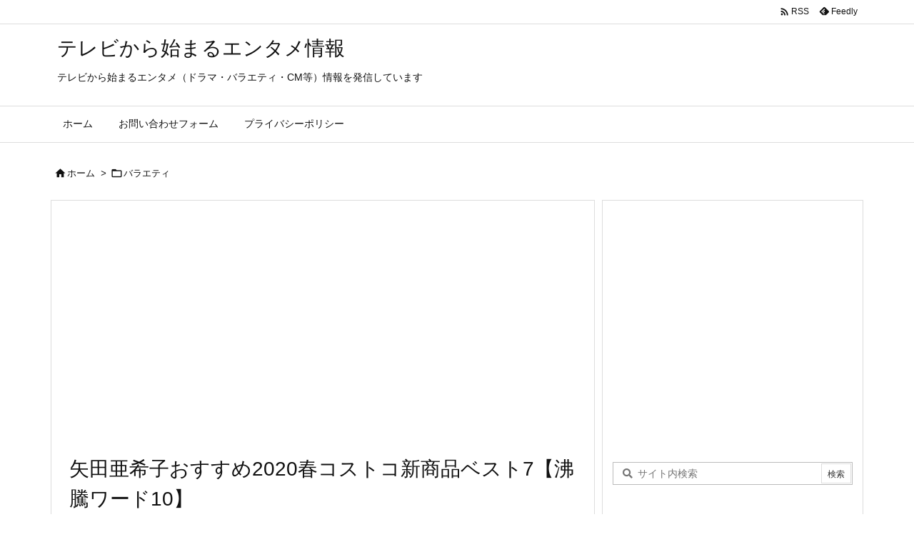

--- FILE ---
content_type: text/html; charset=UTF-8
request_url: https://televi.tokyo/futtouword10yada200228
body_size: 19113
content:
<!DOCTYPE html><html lang="ja" itemscope itemtype="https://schema.org/WebPage"><head prefix="og: http://ogp.me/ns# article: http://ogp.me/ns/article# fb: http://ogp.me/ns/fb#"><meta charset="UTF-8"/><meta http-equiv="X-UA-Compatible" content="IE=edge"/><meta http-equiv="Content-Security-Policy" content="upgrade-insecure-requests"/><meta name="viewport" content="width=device-width, initial-scale=1, user-scalable=yes"/><link media="all" href="https://televi.tokyo/wp-content/cache/autoptimize/css/autoptimize_b09e55da22e3b14a9a3ac32566d52014.css" rel="stylesheet"><title>矢田亜希子おすすめ2020春コストコ新商品ベスト7【沸騰ワード10】 | テレビから始まるエンタメ情報</title><meta name='robots' content='max-image-preview:large'/><link rel='dns-prefetch' href='//ajax.googleapis.com'/><link rel="alternate" title="oEmbed (JSON)" type="application/json+oembed" href="https://televi.tokyo/wp-json/oembed/1.0/embed?url=https%3A%2F%2Ftelevi.tokyo%2Ffuttouword10yada200228"/><link rel="alternate" title="oEmbed (XML)" type="text/xml+oembed" href="https://televi.tokyo/wp-json/oembed/1.0/embed?url=https%3A%2F%2Ftelevi.tokyo%2Ffuttouword10yada200228&#038;format=xml"/><link rel='preconnect' href='//fonts.googleapis.com' crossorigin /><link rel="preload" as="font" type="font/woff2" href="https://televi.tokyo/wp-content/themes/luxeritas/fonts/icomoon/fonts/icomoon.woff2" crossorigin /><script async src="https://www.googletagmanager.com/gtag/js?id=UA-101124811-1" type="text/psajs" data-pagespeed-orig-index="0"></script><script type="text/psajs" data-pagespeed-orig-index="1">window.dataLayer=window.dataLayer||[];function gtag(){dataLayer.push(arguments);}gtag('js',new Date());gtag('config','UA-101124811-1');</script><meta name="msvalidate.01" content="518C27C0CA9DAD9E3EB90CBF69141FD4"/><link rel="canonical" href="https://televi.tokyo/futtouword10yada200228"/><link rel='shortlink' href='https://televi.tokyo/?p=7818'/><link rel="pingback" href="https://televi.tokyo/xmlrpc.php"/><link rel="alternate" type="application/rss+xml" title="テレビから始まるエンタメ情報 RSS Feed" href="https://televi.tokyo/feed"/><link rel="alternate" type="application/atom+xml" title="テレビから始まるエンタメ情報 Atom Feed" href="https://televi.tokyo/feed/atom"/><meta name="description" content="「沸騰ワード10」（2020/02/28放送）でコストコ愛に溢れる矢田亜希子さんが2020春におすすめのコストコ新商品と矢田亜希子さんが愛用している定番商品が紹介されたのでまとめました。 (adsby..."/><meta name="keywords" content="バラエティ, ランキング, 沸騰ワード10, 矢田亜希子"/><meta name="theme-color" content="#4285f4"><meta name="format-detection" content="telephone=no"><meta name="referrer" content="no-referrer-when-downgrade"/><meta property="og:type" content="article"/><meta property="og:url" content="https://televi.tokyo/futtouword10yada200228"/><meta property="og:title" content="矢田亜希子おすすめ2020春コストコ新商品ベスト7【沸騰ワード10】 | テレビから始まるエンタメ情報"/><meta property="og:description" content="「沸騰ワード10」（2020/02/28放送）でコストコ愛に溢れる矢田亜希子さんが2020春におすすめのコストコ新商品と矢田亜希子さんが愛用している定番商品が紹介されたのでまとめま..."/><meta property="og:image" content="https://televi.tokyo/wp-content/uploads/2017/10/ランキング.png"/><meta property="og:image:width" content="1299"/><meta property="og:image:height" content="1299"/><meta property="og:site_name" content="テレビから始まるエンタメ情報"/><meta property="og:locale" content="ja_JP"/><meta property="article:section" content="バラエティ"/><meta property="article:published_time" content="2020-02-28T19:47:46Z"/><meta property="article:modified_time" content="2020-10-30T20:53:27Z"/><meta name="twitter:card" content="summary"/><meta name="twitter:domain" content="televi.tokyo"/> <noscript><link rel="stylesheet" id="nav-css" href="//televi.tokyo/wp-content/themes/luxeritas/styles/nav.min.css?v=1660005621" media="all"/></noscript><noscript><link rel="stylesheet" id="async-css" href="//televi.tokyo/wp-content/themes/luxeritas/style.async.min.css?v=1769705470" media="all"/></noscript><noscript><link rel="stylesheet" id="material-css" href="//fonts.googleapis.com/icon?family=Material+Icons%7CMaterial+Icons+Outlined&#038;display=swap" media="all" crossorigin="anonymous"/></noscript><script src="//ajax.googleapis.com/ajax/libs/jquery/3.6.0/jquery.min.js" id="jquery-js" type="text/psajs" data-pagespeed-orig-index="2"></script><script language="javascript" type="text/psajs" data-pagespeed-orig-index="3">var vc_pid="886192967";</script><script src="//aml.valuecommerce.com/vcdal.js" async type="text/psajs" data-pagespeed-orig-index="4"></script><link rel="https://api.w.org/" href="https://televi.tokyo/wp-json/"/><link rel="alternate" title="JSON" type="application/json" href="https://televi.tokyo/wp-json/wp/v2/posts/7818"/><link rel="icon" href="https://televi.tokyo/wp-content/uploads/2018/03/cropped--32x32.png" sizes="32x32"/><link rel="icon" href="https://televi.tokyo/wp-content/uploads/2018/03/cropped--192x192.png" sizes="192x192"/><link rel="apple-touch-icon" href="https://televi.tokyo/wp-content/uploads/2018/03/cropped--180x180.png"/><meta name="msapplication-TileImage" content="https://televi.tokyo/wp-content/uploads/2018/03/cropped--270x270.png"/> <script async src="https://securepubads.g.doubleclick.net/tag/js/gpt.js" type="text/psajs" data-pagespeed-orig-index="5"></script> <script type="text/psajs" data-pagespeed-orig-index="6">window.googletag=window.googletag||{cmd:[]};googletag.cmd.push(function(){googletag.defineSlot('/9176203,22499964502/1729915',[728,90],'div-gpt-ad-1610009099968-0').addService(googletag.pubads());googletag.defineSlot('/9176203,22499964502/1729916',[300,250],'div-gpt-ad-1610009169546-0').addService(googletag.pubads());googletag.defineSlot('/9176203,22499964502/1729917',[300,250],'div-gpt-ad-1610009236104-0').addService(googletag.pubads());googletag.defineSlot('/9176203,22499964502/1729918',[[320,50],[320,100]],'div-gpt-ad-1610009310165-0').addService(googletag.pubads());googletag.defineSlot('/9176203,22499964502/1729919',[[300,250],[336,280]],'div-gpt-ad-1610009364339-0').addService(googletag.pubads());googletag.pubads().enableSingleRequest();googletag.pubads().collapseEmptyDivs();googletag.enableServices();});</script> <meta name="google-site-verification" content="L5OPoaQ5TMKBsfo6W9qMXB3EA_djmx61Ip8JaDX83ro"/></head><body class="wp-singular post-template-default single single-post postid-7818 single-format-standard wp-embed-responsive wp-theme-luxeritas wp-child-theme-luxech"><noscript><meta HTTP-EQUIV="refresh" content="0;url='https://televi.tokyo/futtouword10yada200228?PageSpeed=noscript'" /><style><!--table,div,span,font,p{display:none} --></style><div style="display:block">Please click <a href="https://televi.tokyo/futtouword10yada200228?PageSpeed=noscript">here</a> if you are not redirected within a few seconds.</div></noscript><header id="header" itemscope itemtype="https://schema.org/WPHeader"><div id="head-in"><div class="head-cover"><div class="info" itemscope itemtype="https://schema.org/Website"><p id="sitename"><a href="https://televi.tokyo/" itemprop="url"><span itemprop="name about">テレビから始まるエンタメ情報</span></a></p><p class="desc" itemprop="alternativeHeadline">テレビから始まるエンタメ（ドラマ・バラエティ・CM等）情報を発信しています</p></div></div></div><nav itemscope itemtype="https://schema.org/SiteNavigationElement"><div id="nav"><div id="gnavi"><div class="gc gnavi-container"><ul class="menu gu"><li class="gl"><a href="https://televi.tokyo/"><span class="gim gnavi-item">ホーム</span></a></li><li id="menu-item-53" class="page_item page-item-53 gl"><a href="https://televi.tokyo/%e3%81%8a%e5%95%8f%e3%81%84%e5%90%88%e3%82%8f%e3%81%9b%e3%83%95%e3%82%a9%e3%83%bc%e3%83%a0"><span class="gim gnavi-item">お問い合わせフォーム</span></a></li><li id="menu-item-106" class="page_item page-item-106 gl"><a href="https://televi.tokyo/policy"><span class="gim gnavi-item">プライバシーポリシー</span></a></li></ul></div><ul class="mobile-nav"><li class="mob-func"><span><i class="material-icons">&#xe5d2;</i></span></li><li class="mob-menu" title="メニュー"><i class="material-icons">&#xe5d2;</i><p>メニュー</p></li><li class="mob-side" title="サイドバー"><i class="material-icons">&#xea18;</i><p>サイドバー</p></li><li class="mob-prev" title=" 前へ "><i class="material-icons flip-h">&#xea50;</i><p> 前へ</p></li><li class="mob-next" title=" 次へ "><i class="material-icons">&#xea50;</i><p> 次へ</p></li><li class="mob-search" title="検索"><i class="material-icons">&#xe8b6;</i><p>検索</p></li></ul></div><div class="cboth"></div></div><div class="band"><div id="head-band"><div class="band-menu"><div itemscope itemtype="https://schema.org/Person"><link itemprop="url" href="https://televi.tokyo/"><meta itemprop="name" content="kazu"/><ul><li><span class="snsf rss"><a href="https://televi.tokyo/feed" target="_blank" title="RSS" rel="nofollow noopener" itemprop="sameAs">&nbsp;<i class="material-icons">&#xe0e5;</i>&nbsp;<span class="fname">RSS</span>&nbsp;</a></span></li><li><span class="snsf feedly"><a href="//feedly.com/index.html#subscription/feed/https%3A%2F%2Ftelevi.tokyo%2Ffeed" target="_blank" title="Feedly" rel="nofollow noopener" itemprop="sameAs">&nbsp;<i class="ico-feedly"></i>&nbsp;<span class="fname">Feedly</span>&nbsp;</a></span></li></ul></div></div></div></div></nav></header><div class="container"><div itemprop="breadcrumb"><ol id="breadcrumb"><li><i class="material-icons">&#xe88a;</i><a href="https://televi.tokyo/">ホーム</a><i class="arrow">&gt;</i></li><li><i class="material-icons">&#xe2c8;</i><a href="https://televi.tokyo/category/variety">バラエティ</a></li></ol></div><div id="primary" class="clearfix"><main id="main"><article><div id="core" class="grid"><div itemprop="mainEntityOfPage" id="mainEntity" class="post post-7818 type-post status-publish format-standard has-post-thumbnail category-variety tag-160 tag-986 tag-1647"><div id="thk_ps_widget-5" class="widget post-title-upper thk_ps_widget"><div class="ps-wrap"><div class="ps-widget"><script async src="https://pagead2.googlesyndication.com/pagead/js/adsbygoogle.js?client=ca-pub-7329337699250012" crossorigin="anonymous" type="text/psajs" data-pagespeed-orig-index="7"></script> <ins class="adsbygoogle" style="display:block" data-ad-client="ca-pub-7329337699250012" data-ad-slot="7667031630" data-ad-format="auto" data-full-width-responsive="false"></ins> <script type="text/psajs" data-pagespeed-orig-index="8">(adsbygoogle=window.adsbygoogle||[]).push({});</script></div></div></div><header id="article-header"><h1 class="entry-title" itemprop="headline name">矢田亜希子おすすめ2020春コストコ新商品ベスト7【沸騰ワード10】</h1></header><div class="clearfix"><p class="meta"><i class="material-icons">&#xe8b5;</i><span class="date published"><meta itemprop="datePublished" content="2020-02-28T19:47:46+09:00"/>2020年2月28日</span><i class="material-icons">&#xe5d5;</i><span class="date"><time class="entry-date updated" datetime="2020-10-30T20:53:27+09:00" itemprop="dateModified">2020年10月30日</time></span></p><aside><div id="sns-tops"><div class="snsf-c"><ul class="snsfb clearfix"><li class="twitter"><a href="//twitter.com/share?text=%E7%9F%A2%E7%94%B0%E4%BA%9C%E5%B8%8C%E5%AD%90%E3%81%8A%E3%81%99%E3%81%99%E3%82%812020%E6%98%A5%E3%82%B3%E3%82%B9%E3%83%88%E3%82%B3%E6%96%B0%E5%95%86%E5%93%81%E3%83%99%E3%82%B9%E3%83%887%E3%80%90%E6%B2%B8%E9%A8%B0%E3%83%AF%E3%83%BC%E3%83%8910%E3%80%91%20%7C%20%E3%83%86%E3%83%AC%E3%83%93%E3%81%8B%E3%82%89%E5%A7%8B%E3%81%BE%E3%82%8B%E3%82%A8%E3%83%B3%E3%82%BF%E3%83%A1%E6%83%85%E5%A0%B1&amp;url=https://televi.tokyo/futtouword10yada200228" title="Tweet" aria-label="Twitter" target="_blank" rel="nofollow noopener"><i class="ico-twitter"></i><span class="snsname">Twitter</span></a></li><li class="facebook"><a href="//www.facebook.com/sharer/sharer.php?u=https://televi.tokyo/futtouword10yada200228&amp;t=%E7%9F%A2%E7%94%B0%E4%BA%9C%E5%B8%8C%E5%AD%90%E3%81%8A%E3%81%99%E3%81%99%E3%82%812020%E6%98%A5%E3%82%B3%E3%82%B9%E3%83%88%E3%82%B3%E6%96%B0%E5%95%86%E5%93%81%E3%83%99%E3%82%B9%E3%83%887%E3%80%90%E6%B2%B8%E9%A8%B0%E3%83%AF%E3%83%BC%E3%83%8910%E3%80%91%20%7C%20%E3%83%86%E3%83%AC%E3%83%93%E3%81%8B%E3%82%89%E5%A7%8B%E3%81%BE%E3%82%8B%E3%82%A8%E3%83%B3%E3%82%BF%E3%83%A1%E6%83%85%E5%A0%B1" title="Share on Facebook" aria-label="Facebook" target="_blank" rel="nofollow noopener"><i class="ico-facebook"></i><span class="snsname">Facebook</span></a></li><li class="pinit"><a href="//www.pinterest.com/pin/create/button/?url=https://televi.tokyo/futtouword10yada200228&amp;description=%E7%9F%A2%E7%94%B0%E4%BA%9C%E5%B8%8C%E5%AD%90%E3%81%8A%E3%81%99%E3%81%99%E3%82%812020%E6%98%A5%E3%82%B3%E3%82%B9%E3%83%88%E3%82%B3%E6%96%B0%E5%95%86%E5%93%81%E3%83%99%E3%82%B9%E3%83%887%E3%80%90%E6%B2%B8%E9%A8%B0%E3%83%AF%E3%83%BC%E3%83%8910%E3%80%91%20%7C%20%E3%83%86%E3%83%AC%E3%83%93%E3%81%8B%E3%82%89%E5%A7%8B%E3%81%BE%E3%82%8B%E3%82%A8%E3%83%B3%E3%82%BF%E3%83%A1%E6%83%85%E5%A0%B1" data-pin-do="buttonBookmark" data-pin-custom="true" title="Pinterest" aria-label="Pinterest" target="_blank" rel="nofollow noopener"><i class="ico-pinterest-p"></i><span class="snsname">Pin it</span></a></li><li class="linkedin"><a href="//www.linkedin.com/shareArticle?mini=true&amp;url=https://televi.tokyo/futtouword10yada200228&amp;title=%E7%9F%A2%E7%94%B0%E4%BA%9C%E5%B8%8C%E5%AD%90%E3%81%8A%E3%81%99%E3%81%99%E3%82%812020%E6%98%A5%E3%82%B3%E3%82%B9%E3%83%88%E3%82%B3%E6%96%B0%E5%95%86%E5%93%81%E3%83%99%E3%82%B9%E3%83%887%E3%80%90%E6%B2%B8%E9%A8%B0%E3%83%AF%E3%83%BC%E3%83%8910%E3%80%91%20%7C%20%E3%83%86%E3%83%AC%E3%83%93%E3%81%8B%E3%82%89%E5%A7%8B%E3%81%BE%E3%82%8B%E3%82%A8%E3%83%B3%E3%82%BF%E3%83%A1%E6%83%85%E5%A0%B1&amp;summary=%E3%80%8C%E6%B2%B8%E9%A8%B0%E3%83%AF%E3%83%BC%E3%83%8910%E3%80%8D%EF%BC%882020%2F02%2F28%E6%94%BE%E9%80%81%EF%BC%89%E3%81%A7%E3%82%B3%E3%82%B9%E3%83%88%E3%82%B3%E6%84%9B%E3%81%AB%E6%BA%A2%E3%82%8C%E3%82%8B%E7%9F%A2%E7%94%B0%E4%BA%9C%E5%B8%8C%E5%AD%90%E3%81%95%E3%82%93%E3%81%8C2020%E6%98%A5%E3%81%AB%E3%81%8A%E3%81%99%E3%81%99%E3%82%81%E3%81%AE%E3%82%B3%E3%82%B9%E3%83%88%E3%82%B3%E6%96%B0%E5%95%86%E5%93%81%E3%81%A8%E7%9F%A2%E7%94%B0%E4%BA%9C%E5%B8%8C%E5%AD%90%E3%81%95%E3%82%93%E3%81%8C%E6%84%9B%E7%94%A8%E3%81%97%E3%81%A6%E3%81%84%E3%82%8B%E5%AE%9A%E7%95%AA%E5%95%86%E5%93%81%E3%81%8C%E7%B4%B9%E4%BB%8B%E3%81%95%E3%82%8C%E3%81%9F%E3%81%AE%E3%81%A7%E3%81%BE%E3%81%A8%E3%82%81%E3%81%BE%E3%81%97%E3%81%9F%E3%80%82%20%28adsby..." title="Share on LinkedIn" aria-label="LinkedIn" target="_blank" rel="nofollow noopener"><i class="ico-linkedin"></i><span class="snsname">LinkedIn</span></a></li><li class="pocket"><a href="//getpocket.com/edit?url=https://televi.tokyo/futtouword10yada200228" title="Pocket: Read it Later" aria-label="Pocket" target="_blank" rel="nofollow noopener"><i class="ico-get-pocket"></i><span class="snsname">Pocket</span></a></li><li id="cp-button-tops" class="cp-button"><button title="Copy" aria-label="Copy" onclick="luxeUrlCopy('tops');return false;"><i class="ico-link"></i><span class="cpname">Copy</span></button></li></ul><div id="cp-page-tops" class="sns-cache-true clearfix" data-incomplete="f,t,h,p" data-luxe-permalink="https://televi.tokyo/futtouword10yada200228"></div></div></div></aside><p><span style="font-family: 'arial black', sans-serif;">「沸騰ワード10」（2020/02/28放送）でコストコ愛に溢れる矢田亜希子さんが2020春におすすめのコストコ新商品と矢田亜希子さんが愛用している定番商品が紹介されたのでまとめました。</span></p><p><span style="font-family: 'arial black', sans-serif;"><span id="more-7818"></span></span></p><p><span style="font-family: 'arial black', sans-serif;"><script async src="//pagead2.googlesyndication.com/pagead/js/adsbygoogle.js" type="text/psajs" data-pagespeed-orig-index="9"></script><ins class="adsbygoogle" style="display: block; text-align: center;" data-ad-format="fluid" data-ad-layout="in-article" data-ad-client="ca-pub-7329337699250012" data-ad-slot="9899014480"></ins><script type="text/psajs" data-pagespeed-orig-index="10">(adsbygoogle=window.adsbygoogle||[]).push({});</script></span></p><p>&nbsp;</p><p>&nbsp;</p><p>&nbsp;</p><div id="thk_toc_widget-2" class="widget post-h2-title thk_toc_widget"><p class="post-h2-upper-title">目次</p><div class="toc_widget"><ul class="toc_list"><li><a href="#toc_id_1"><span class="toc_number toc_depth_1">1.</span> <span style="font-family: 'arial black', sans-serif;">矢田亜希子おすすめ2020春コストコ商品</span></a><ul class="toc_list"><li><a href="#toc_id_1_1"><span class="toc_number toc_depth_1">1.1.</span> <span style="font-family: 'arial black', sans-serif;">おすすめ定番商品</span></a><ul class="toc_list"><li><a href="#toc_id_1_1_1"><span class="toc_number toc_depth_1">1.1.1.</span> <span style="font-family: 'arial black', sans-serif;"><strong><span style="font-size: 18pt; color: #ff0000;">レジャーマット</span></strong></span></a></li><li><a href="#toc_id_1_1_2"><span class="toc_number toc_depth_1">1.1.2.</span> <span style="font-family: 'arial black', sans-serif;"><strong><span style="color: #ff0000; font-size: 18pt;">ひも付きゴミ袋</span></strong></span></a></li><li><a href="#toc_id_1_1_3"><span class="toc_number toc_depth_1">1.1.3.</span> <span style="font-family: 'arial black', sans-serif;"><strong><span style="color: #ff0000; font-size: 18pt;">トイレットペーパー</span></strong></span></a></li><li><a href="#toc_id_1_1_4"><span class="toc_number toc_depth_1">1.1.4.</span> <span style="font-family: 'arial black', sans-serif;"><strong><span style="color: #ff0000; font-size: 18pt;">メイク落とし</span></strong>（ビオデルマ　クレンジングウォーター）</span></a></li><li><a href="#toc_id_1_1_5"><span class="toc_number toc_depth_1">1.1.5.</span> <span style="color: #ff0000; font-size: 18pt; font-family: 'arial black', sans-serif;">バスソルト</span></a></li></ul></li><li><a href="#toc_id_1_2"><span class="toc_number toc_depth_1">1.2.</span> <span style="font-family: 'arial black', sans-serif;">春の新商品ベスト7</span></a><ul class="toc_list"><li><a href="#toc_id_1_2_1"><span class="toc_number toc_depth_2">1.2.1.</span> <span style="font-family: 'arial black', sans-serif;"><span style="font-size: 18pt;">7位</span>　<strong><span style="color: #ff0000; font-size: 18pt;">高温スチームモップ（シャーク）</span></strong></span></a></li><li><a href="#toc_id_1_2_2"><span class="toc_number toc_depth_2">1.2.2.</span> <span style="font-family: 'arial black', sans-serif;"><strong><span style="font-size: 18pt;">6位　<span style="color: #ff0000;">プープリー</span></span></strong></span></a></li><li><a href="#toc_id_1_2_3"><span class="toc_number toc_depth_2">1.2.3.</span> <span style="font-family: 'arial black', sans-serif;"><strong><span style="font-size: 18pt;">5位　<span style="color: #ff0000;">ライト</span></span></strong></span></a></li><li><a href="#toc_id_1_2_4"><span class="toc_number toc_depth_2">1.2.4.</span> <span style="font-family: 'arial black', sans-serif;"><strong><span style="font-size: 18pt;">4位　<span style="color: #ff0000;">富士山ボウル</span></span></strong></span></a></li><li><a href="#toc_id_1_2_5"><span class="toc_number toc_depth_2">1.2.5.</span> <span style="font-family: 'arial black', sans-serif;"><strong><span style="font-size: 18pt;">3位　<span style="color: #ff0000;">エステティックフェイスマスク</span>（TBC）</span></strong></span></a></li><li><a href="#toc_id_1_2_6"><span class="toc_number toc_depth_2">1.2.6.</span> <span style="font-family: 'arial black', sans-serif;"><strong><span style="font-size: 18pt;">2位　<span style="color: #ff0000;">カトラリーセット</span></span></strong>（ベラセーラ　ブラック）</span></a></li><li><a href="#toc_id_1_2_7"><span class="toc_number toc_depth_2">1.2.7.</span> <span style="font-family: 'arial black', sans-serif;"><strong><span style="font-size: 18pt;">1位　<span style="color: #ff0000;">万能だし</span>（久世福商店）</span></strong></span></a></li></ul></li></ul></li></ul></div></div><h2><span id="toc_id_1"><span style="font-family: 'arial black', sans-serif;">矢田亜希子おすすめ2020春コストコ商品</span></span></h2><blockquote class="instagram-media" style="background: #FFF; border: 0; border-radius: 3px; box-shadow: 0 0 1px 0 rgba(0,0,0,0.5),0 1px 10px 0 rgba(0,0,0,0.15); margin: 1px; max-width: 540px; min-width: 326px; padding: 0; width: calc(100% - 2px);" data-instgrm-permalink="https://www.instagram.com/p/B9EONw7jau_/?utm_source=ig_embed&amp;utm_campaign=loading" data-instgrm-version="12"><div style="padding: 16px;"><p>&nbsp;</p><div style="display: flex; flex-direction: row; align-items: center;"><div style="background-color: #f4f4f4; border-radius: 50%; flex-grow: 0; height: 40px; margin-right: 14px; width: 40px;"></div><div style="display: flex; flex-direction: column; flex-grow: 1; justify-content: center;"><div style="background-color: #f4f4f4; border-radius: 4px; flex-grow: 0; height: 14px; margin-bottom: 6px; width: 100px;"></div><div style="background-color: #f4f4f4; border-radius: 4px; flex-grow: 0; height: 14px; width: 60px;"></div></div></div><div style="padding: 19% 0;"></div><div style="display: block; height: 50px; margin: 0 auto 12px; width: 50px;"></div><div style="padding-top: 8px;"><div style="color: #3897f0; font-family: Arial,sans-serif; font-size: 14px; font-style: normal; font-weight: 550; line-height: 18px;"><span style="font-family: 'arial black', sans-serif;">この投稿をInstagramで見る</span></div></div><div style="padding: 12.5% 0;"></div><div style="display: flex; flex-direction: row; margin-bottom: 14px; align-items: center;"><div><div style="background-color: #f4f4f4; border-radius: 50%; height: 12.5px; width: 12.5px; transform: translateX(0px) translateY(7px);"></div><div style="background-color: #f4f4f4; height: 12.5px; transform: rotate(-45deg) translateX(3px) translateY(1px); width: 12.5px; flex-grow: 0; margin-right: 14px; margin-left: 2px;"></div><div style="background-color: #f4f4f4; border-radius: 50%; height: 12.5px; width: 12.5px; transform: translateX(9px) translateY(-18px);"></div></div><div style="margin-left: 8px;"><div style="background-color: #f4f4f4; border-radius: 50%; flex-grow: 0; height: 20px; width: 20px;"></div><div style="width: 0; height: 0; border-top: 2px solid transparent; border-left: 6px solid #f4f4f4; border-bottom: 2px solid transparent; transform: translateX(16px) translateY(-4px) rotate(30deg);"></div></div><div style="margin-left: auto;"><div style="width: 0px; border-top: 8px solid #F4F4F4; border-right: 8px solid transparent; transform: translateY(16px);"></div><div style="background-color: #f4f4f4; flex-grow: 0; height: 12px; width: 16px; transform: translateY(-4px);"></div><div style="width: 0; height: 0; border-top: 8px solid #F4F4F4; border-left: 8px solid transparent; transform: translateY(-4px) translateX(8px);"></div></div></div><div style="display: flex; flex-direction: column; flex-grow: 1; justify-content: center; margin-bottom: 24px;"><div style="background-color: #f4f4f4; border-radius: 4px; flex-grow: 0; height: 14px; margin-bottom: 6px; width: 224px;"></div><div style="background-color: #f4f4f4; border-radius: 4px; flex-grow: 0; height: 14px; width: 144px;"></div></div><p>&nbsp;</p><p style="color: #c9c8cd; font-family: Arial,sans-serif; font-size: 14px; line-height: 17px; margin-bottom: 0; margin-top: 8px; overflow: hidden; padding: 8px 0 7px; text-align: center; text-overflow: ellipsis; white-space: nowrap;"><span style="font-family: 'arial black', sans-serif;"><a style="color: #c9c8cd; font-size: 14px; font-style: normal; font-weight: normal; line-height: 17px; text-decoration: none;" href="https://www.instagram.com/p/B9EONw7jau_/?utm_source=ig_embed&amp;utm_campaign=loading" target="_blank" rel="noopener noreferrer external" class="external">矢田亜希子(Akiko Yada)(@akiko_yada)がシェアした投稿</a> &#8211; <time style="font-size: 14px; line-height: 17px;" datetime="2020-02-27T09:52:28+00:00">2020年 2月月27日午前1時52分PST</time></span></p></div></blockquote><p><span style="font-family: 'arial black', sans-serif;"><script async src="//www.instagram.com/embed.js" type="text/psajs" data-pagespeed-orig-index="11"></script></span></p><p><span style="font-family: 'arial black', sans-serif;">2020年2月28日放送「沸騰ワード10」では芸能人が好きな物を『取り憑かれたモノ』として紹介しており、今回は矢田亜希子さんが取り憑かれているコストコの商品を紹介しました。</span></p><p><span style="font-family: 'arial black', sans-serif;">矢田亜希子さんは過去にも同番組でコストコ商品を紹介しており、愛用している化粧水なども紹介されています。</span></p><h3><span id="toc_id_1_1"><span style="font-family: 'arial black', sans-serif;">おすすめ定番商品</span></span></h3><h4><span id="toc_id_1_1_1"><span style="font-family: 'arial black', sans-serif;"><strong><span style="font-size: 18pt; color: #ff0000;">レジャーマット</span></strong></span></span></h4><table border="0" cellspacing="0" cellpadding="0"><tbody><tr><td><div style="border: 1px solid #000000; border-radius: .75rem; background-color: #ffffff; width: 250px; margin: 0px; padding: 5px 0; text-align: center; overflow: hidden;"><p><span style="font-family: 'arial black', sans-serif;"><a style="word-wrap: break-word;" href="https://hb.afl.rakuten.co.jp/hgc/16365ff4.67ef627e.16365ff5.104b9083/?pc=https%3A%2F%2Fitem.rakuten.co.jp%2Fwhiteleaf%2Fcostco2_matte%2F&amp;link_type=picttext&amp;ut=eyJwYWdlIjoiaXRlbSIsInR5cGUiOiJwaWN0dGV4dCIsInNpemUiOiIyNDB4MjQwIiwibmFtIjoxLCJuYW1wIjoiZG93biIsImNvbSI6MCwiY29tcCI6ImxlZnQiLCJwcmljZSI6MSwiYm9yIjoxLCJjb2wiOjAsImJidG4iOjEsInByb2QiOjB9" target="_blank" rel="nofollow noopener noreferrer external" class="external"><img decoding="async" style="margin: 2px;" title="[商品価格に関しましては、リンクが作成された時点と現時点で情報が変更されている場合がございます。]" src="https://hbb.afl.rakuten.co.jp/hgb/16365ff4.67ef627e.16365ff5.104b9083/?me_id=1225801&amp;item_id=10007775&amp;m=https%3A%2F%2Fthumbnail.image.rakuten.co.jp%2F%400_mall%2Fwhiteleaf%2Fcabinet%2Fimg05%2Fmatte_3.jpg%3F_ex%3D80x80&amp;pc=https%3A%2F%2Fthumbnail.image.rakuten.co.jp%2F%400_mall%2Fwhiteleaf%2Fcabinet%2Fimg05%2Fmatte_3.jpg%3F_ex%3D240x240&amp;s=240x240&amp;t=picttext" alt="[商品価格に関しましては、リンクが作成された時点と現時点で情報が変更されている場合がございます。]" border="0"/></a></span></p><p style="font-size: 12px; line-height: 1.4em; text-align: left; margin: 0px; padding: 2px 6px; word-wrap: break-word;"><span style="font-family: 'arial black', sans-serif;"><a style="word-wrap: break-word;" href="https://hb.afl.rakuten.co.jp/hgc/16365ff4.67ef627e.16365ff5.104b9083/?pc=https%3A%2F%2Fitem.rakuten.co.jp%2Fwhiteleaf%2Fcostco2_matte%2F&amp;link_type=picttext&amp;ut=eyJwYWdlIjoiaXRlbSIsInR5cGUiOiJwaWN0dGV4dCIsInNpemUiOiIyNDB4MjQwIiwibmFtIjoxLCJuYW1wIjoiZG93biIsImNvbSI6MCwiY29tcCI6ImxlZnQiLCJwcmljZSI6MSwiYm9yIjoxLCJjb2wiOjAsImJidG4iOjEsInByb2QiOjB9" target="_blank" rel="nofollow noopener noreferrer external" class="external">あす楽★即納★【COSTCO】コストコ通販【PARASOL】パラソル/レジャーシ&#8230;</a></span><br/><span style="font-family: 'arial black', sans-serif;">価格：1999円（税込、送料別) <span style="color: #bbb;">(2020/2/28時点)</span></span></p><div style="margin: 10px;"><p><span style="font-family: 'arial black', sans-serif;"><a style="word-wrap: break-word;" href="https://hb.afl.rakuten.co.jp/hgc/16365ff4.67ef627e.16365ff5.104b9083/?pc=https%3A%2F%2Fitem.rakuten.co.jp%2Fwhiteleaf%2Fcostco2_matte%2F&amp;link_type=picttext&amp;ut=eyJwYWdlIjoiaXRlbSIsInR5cGUiOiJwaWN0dGV4dCIsInNpemUiOiIyNDB4MjQwIiwibmFtIjoxLCJuYW1wIjoiZG93biIsImNvbSI6MCwiY29tcCI6ImxlZnQiLCJwcmljZSI6MSwiYm9yIjoxLCJjb2wiOjAsImJidG4iOjEsInByb2QiOjB9" target="_blank" rel="nofollow noopener noreferrer external" class="external"><img decoding="async" style="float: left; max-height: 27px; width: auto; margin-top: 0;" src="https://static.affiliate.rakuten.co.jp/makelink/rl.svg" alt=""/></a></span></p><div style="float: right; width: 41%; height: 27px; background-color: #bf0000; color: #fff !important; font-size: 12px; font-weight: 500; line-height: 27px; margin-left: 1px; padding: 0 12px; border-radius: 16px; cursor: pointer; text-align: center;"><span style="font-family: 'arial black', sans-serif;">楽天で購入</span></div><p>&nbsp;</p></div></div></td></tr></tbody></table><p><span style="font-family: 'arial black', sans-serif;">（コストコ価格：1,598円）</span></p><p><span style="font-family: 'arial black', sans-serif;">手提げ付きで持ち運び安く、ふかふかなのでママさんには重宝される商品です。</span></p><p><span style="font-family: 'arial black', sans-serif;">毎年デザインが変わるそうです。</span></p><h4><span id="toc_id_1_1_2"><span style="font-family: 'arial black', sans-serif;"><strong><span style="color: #ff0000; font-size: 18pt;">ひも付きゴミ袋</span></strong></span></span></h4><table border="0" cellspacing="0" cellpadding="0"><tbody><tr><td><div style="border: 1px solid #000000; border-radius: .75rem; background-color: #ffffff; width: 250px; margin: 0px; padding: 5px 0; text-align: center; overflow: hidden;"><p><span style="font-family: 'arial black', sans-serif;"><a style="word-wrap: break-word;" href="https://hb.afl.rakuten.co.jp/hgc/1a95065d.33f36ea4.1a95065e.233247b1/?pc=https%3A%2F%2Fitem.rakuten.co.jp%2Ftiger-lily%2F619730722757-1%2F&amp;link_type=picttext&amp;ut=eyJwYWdlIjoiaXRlbSIsInR5cGUiOiJwaWN0dGV4dCIsInNpemUiOiIyNDB4MjQwIiwibmFtIjoxLCJuYW1wIjoiZG93biIsImNvbSI6MCwiY29tcCI6ImxlZnQiLCJwcmljZSI6MSwiYm9yIjoxLCJjb2wiOjAsImJidG4iOjEsInByb2QiOjB9" target="_blank" rel="nofollow noopener noreferrer external" class="external"><img decoding="async" style="margin: 2px;" title="[商品価格に関しましては、リンクが作成された時点と現時点で情報が変更されている場合がございます。]" src="https://hbb.afl.rakuten.co.jp/hgb/1a95065d.33f36ea4.1a95065e.233247b1/?me_id=1258466&amp;item_id=10002589&amp;m=https%3A%2F%2Fthumbnail.image.rakuten.co.jp%2F%400_mall%2Ftiger-lily%2Fcabinet%2Flogo%2F01600269%2Fimgrc0072300164.jpg%3F_ex%3D80x80&amp;pc=https%3A%2F%2Fthumbnail.image.rakuten.co.jp%2F%400_mall%2Ftiger-lily%2Fcabinet%2Flogo%2F01600269%2Fimgrc0072300164.jpg%3F_ex%3D240x240&amp;s=240x240&amp;t=picttext" alt="[商品価格に関しましては、リンクが作成された時点と現時点で情報が変更されている場合がございます。]" border="0"/></a></span></p><p style="font-size: 12px; line-height: 1.4em; text-align: left; margin: 0px; padding: 2px 6px; word-wrap: break-word;"><span style="font-family: 'arial black', sans-serif;"><a style="word-wrap: break-word;" href="https://hb.afl.rakuten.co.jp/hgc/1a95065d.33f36ea4.1a95065e.233247b1/?pc=https%3A%2F%2Fitem.rakuten.co.jp%2Ftiger-lily%2F619730722757-1%2F&amp;link_type=picttext&amp;ut=eyJwYWdlIjoiaXRlbSIsInR5cGUiOiJwaWN0dGV4dCIsInNpemUiOiIyNDB4MjQwIiwibmFtIjoxLCJuYW1wIjoiZG93biIsImNvbSI6MCwiY29tcCI6ImxlZnQiLCJwcmljZSI6MSwiYm9yIjoxLCJjb2wiOjAsImJidG4iOjEsInByb2QiOjB9" target="_blank" rel="nofollow noopener noreferrer external" class="external">【送料無料】コストコ　KIRKLAND カークランド キッチンバッグ ひも付きご&#8230;</a></span><br/><span style="font-family: 'arial black', sans-serif;">価格：3800円（税込、送料無料) <span style="color: #bbb;">(2020/2/28時点)</span></span></p><div style="margin: 10px;"><p><span style="font-family: 'arial black', sans-serif;"><a style="word-wrap: break-word;" href="https://hb.afl.rakuten.co.jp/hgc/1a95065d.33f36ea4.1a95065e.233247b1/?pc=https%3A%2F%2Fitem.rakuten.co.jp%2Ftiger-lily%2F619730722757-1%2F&amp;link_type=picttext&amp;ut=eyJwYWdlIjoiaXRlbSIsInR5cGUiOiJwaWN0dGV4dCIsInNpemUiOiIyNDB4MjQwIiwibmFtIjoxLCJuYW1wIjoiZG93biIsImNvbSI6MCwiY29tcCI6ImxlZnQiLCJwcmljZSI6MSwiYm9yIjoxLCJjb2wiOjAsImJidG4iOjEsInByb2QiOjB9" target="_blank" rel="nofollow noopener noreferrer external" class="external"><img decoding="async" style="float: left; max-height: 27px; width: auto; margin-top: 0;" src="https://static.affiliate.rakuten.co.jp/makelink/rl.svg" alt=""/></a></span></p><div style="float: right; width: 41%; height: 27px; background-color: #bf0000; color: #fff !important; font-size: 12px; font-weight: 500; line-height: 27px; margin-left: 1px; padding: 0 12px; border-radius: 16px; cursor: pointer; text-align: center;"><span style="font-family: 'arial black', sans-serif;">楽天で購入</span></div><p>&nbsp;</p></div></div></td></tr></tbody></table><p><span style="font-family: 'arial black', sans-serif;">（コストコ価格：200枚入り2,258円）</span></p><p><span style="font-family: 'arial black', sans-serif;">ゴミを入れたあとに、紐が付いているので簡単に縛ることが出来ます。</span></p><p><span style="font-family: 'arial black', sans-serif;">最近袋がシワシワになったことで、伸縮性が優れて破れにくくなりました。</span></p><h4><span id="toc_id_1_1_3"><span style="font-family: 'arial black', sans-serif;"><strong><span style="color: #ff0000; font-size: 18pt;">トイレットペーパー</span></strong></span></span></h4><table border="0" cellspacing="0" cellpadding="0"><tbody><tr><td><div style="border: 1px solid #000000; border-radius: .75rem; background-color: #ffffff; width: 250px; margin: 0px; padding: 5px 0; text-align: center; overflow: hidden;"><p><span style="font-family: 'arial black', sans-serif;"><a style="word-wrap: break-word;" href="https://hb.afl.rakuten.co.jp/hgc/1a95077c.df1f42a3.1a95077d.3cdb4b54/?pc=https%3A%2F%2Fitem.rakuten.co.jp%2Ffujimi-cc%2F00029055w-supersale%2F&amp;link_type=picttext&amp;ut=eyJwYWdlIjoiaXRlbSIsInR5cGUiOiJwaWN0dGV4dCIsInNpemUiOiIyNDB4MjQwIiwibmFtIjoxLCJuYW1wIjoiZG93biIsImNvbSI6MCwiY29tcCI6ImxlZnQiLCJwcmljZSI6MSwiYm9yIjoxLCJjb2wiOjAsImJidG4iOjEsInByb2QiOjB9" target="_blank" rel="nofollow noopener noreferrer external" class="external"><img decoding="async" style="margin: 2px;" title="[商品価格に関しましては、リンクが作成された時点と現時点で情報が変更されている場合がございます。]" src="https://hbb.afl.rakuten.co.jp/hgb/1a95077c.df1f42a3.1a95077d.3cdb4b54/?me_id=1212423&amp;item_id=10013080&amp;m=https%3A%2F%2Fthumbnail.image.rakuten.co.jp%2F%400_mall%2Ffujimi-cc%2Fcabinet%2Fgoods%2F01083801w_new_1.jpg%3F_ex%3D80x80&amp;pc=https%3A%2F%2Fthumbnail.image.rakuten.co.jp%2F%400_mall%2Ffujimi-cc%2Fcabinet%2Fgoods%2F01083801w_new_1.jpg%3F_ex%3D240x240&amp;s=240x240&amp;t=picttext" alt="[商品価格に関しましては、リンクが作成された時点と現時点で情報が変更されている場合がございます。]" border="0"/></a></span></p><p style="font-size: 12px; line-height: 1.4em; text-align: left; margin: 0px; padding: 2px 6px; word-wrap: break-word;"><span style="font-family: 'arial black', sans-serif;"><a style="word-wrap: break-word;" href="https://hb.afl.rakuten.co.jp/hgc/1a95077c.df1f42a3.1a95077d.3cdb4b54/?pc=https%3A%2F%2Fitem.rakuten.co.jp%2Ffujimi-cc%2F00029055w-supersale%2F&amp;link_type=picttext&amp;ut=eyJwYWdlIjoiaXRlbSIsInR5cGUiOiJwaWN0dGV4dCIsInNpemUiOiIyNDB4MjQwIiwibmFtIjoxLCJuYW1wIjoiZG93biIsImNvbSI6MCwiY29tcCI6ImxlZnQiLCJwcmljZSI6MSwiYm9yIjoxLCJjb2wiOjAsImJidG4iOjEsInByb2QiOjB9" target="_blank" rel="nofollow noopener noreferrer external" class="external">スーパーセール特売 KIRKLAND バスティッシュ ダブル 30ロール 237&#8230;</a></span><br/><span style="font-family: 'arial black', sans-serif;">価格：2615円（税込、送料別) <span style="color: #bbb;">(2020/2/28時点)</span></span></p><div style="margin: 10px;"><p><span style="font-family: 'arial black', sans-serif;"><a style="word-wrap: break-word;" href="https://hb.afl.rakuten.co.jp/hgc/1a95077c.df1f42a3.1a95077d.3cdb4b54/?pc=https%3A%2F%2Fitem.rakuten.co.jp%2Ffujimi-cc%2F00029055w-supersale%2F&amp;link_type=picttext&amp;ut=eyJwYWdlIjoiaXRlbSIsInR5cGUiOiJwaWN0dGV4dCIsInNpemUiOiIyNDB4MjQwIiwibmFtIjoxLCJuYW1wIjoiZG93biIsImNvbSI6MCwiY29tcCI6ImxlZnQiLCJwcmljZSI6MSwiYm9yIjoxLCJjb2wiOjAsImJidG4iOjEsInByb2QiOjB9" target="_blank" rel="nofollow noopener noreferrer external" class="external"><img decoding="async" style="float: left; max-height: 27px; width: auto; margin-top: 0;" src="https://static.affiliate.rakuten.co.jp/makelink/rl.svg" alt=""/></a></span></p><div style="float: right; width: 41%; height: 27px; background-color: #bf0000; color: #fff !important; font-size: 12px; font-weight: 500; line-height: 27px; margin-left: 1px; padding: 0 12px; border-radius: 16px; cursor: pointer; text-align: center;"><span style="font-family: 'arial black', sans-serif;">楽天で購入</span></div><p>&nbsp;</p></div></div></td></tr></tbody></table><p><span style="font-family: 'arial black', sans-serif;">（コストコ価格：30ロール2,098円）</span></p><p><span style="font-family: 'arial black', sans-serif;">分厚いし、しっかりして柔らかいという矢田亜希子さんお墨付きのトイレットペーパーです。</span></p><h4><span id="toc_id_1_1_4"><span style="font-family: 'arial black', sans-serif;"><strong><span style="color: #ff0000; font-size: 18pt;">メイク落とし</span></strong>（ビオデルマ　クレンジングウォーター）</span></span></h4><table border="0" cellspacing="0" cellpadding="0"><tbody><tr><td><div style="border: 1px solid #000000; border-radius: .75rem; background-color: #ffffff; width: 250px; margin: 0px; padding: 5px 0; text-align: center; overflow: hidden;"><p><span style="font-family: 'arial black', sans-serif;"><a style="word-wrap: break-word;" href="https://hb.afl.rakuten.co.jp/hgc/1a7c4e54.75a76760.1a7c4e55.2915942c/?pc=https%3A%2F%2Fitem.rakuten.co.jp%2Fbellcosme%2F15010035%2F&amp;link_type=picttext&amp;ut=eyJwYWdlIjoiaXRlbSIsInR5cGUiOiJwaWN0dGV4dCIsInNpemUiOiIyNDB4MjQwIiwibmFtIjoxLCJuYW1wIjoiZG93biIsImNvbSI6MCwiY29tcCI6ImxlZnQiLCJwcmljZSI6MSwiYm9yIjoxLCJjb2wiOjAsImJidG4iOjEsInByb2QiOjB9" target="_blank" rel="nofollow noopener noreferrer external" class="external"><img decoding="async" style="margin: 2px;" title="[商品価格に関しましては、リンクが作成された時点と現時点で情報が変更されている場合がございます。]" src="https://hbb.afl.rakuten.co.jp/hgb/1a7c4e54.75a76760.1a7c4e55.2915942c/?me_id=1311020&amp;item_id=10001244&amp;m=https%3A%2F%2Fthumbnail.image.rakuten.co.jp%2F%400_gold%2Fbellcosme%2FItem%2F15010035_1.jpg%3F_ex%3D80x80&amp;pc=https%3A%2F%2Fthumbnail.image.rakuten.co.jp%2F%400_gold%2Fbellcosme%2FItem%2F15010035_1.jpg%3F_ex%3D240x240&amp;s=240x240&amp;t=picttext" alt="[商品価格に関しましては、リンクが作成された時点と現時点で情報が変更されている場合がございます。]" border="0"/></a></span></p><p style="font-size: 12px; line-height: 1.4em; text-align: left; margin: 0px; padding: 2px 6px; word-wrap: break-word;"><span style="font-family: 'arial black', sans-serif;"><a style="word-wrap: break-word;" href="https://hb.afl.rakuten.co.jp/hgc/1a7c4e54.75a76760.1a7c4e55.2915942c/?pc=https%3A%2F%2Fitem.rakuten.co.jp%2Fbellcosme%2F15010035%2F&amp;link_type=picttext&amp;ut=eyJwYWdlIjoiaXRlbSIsInR5cGUiOiJwaWN0dGV4dCIsInNpemUiOiIyNDB4MjQwIiwibmFtIjoxLCJuYW1wIjoiZG93biIsImNvbSI6MCwiY29tcCI6ImxlZnQiLCJwcmljZSI6MSwiYm9yIjoxLCJjb2wiOjAsImJidG4iOjEsInByb2QiOjB9" target="_blank" rel="nofollow noopener noreferrer external" class="external">送料無料 ビオデルマ クレアリヌ （サンシビオ） TS H2O ソリューションミ&#8230;</a></span><br/><span style="font-family: 'arial black', sans-serif;">価格：5720円（税込、送料無料) <span style="color: #bbb;">(2020/2/28時点)</span></span></p><div style="margin: 10px;"><p><span style="font-family: 'arial black', sans-serif;"><a style="word-wrap: break-word;" href="https://hb.afl.rakuten.co.jp/hgc/1a7c4e54.75a76760.1a7c4e55.2915942c/?pc=https%3A%2F%2Fitem.rakuten.co.jp%2Fbellcosme%2F15010035%2F&amp;link_type=picttext&amp;ut=eyJwYWdlIjoiaXRlbSIsInR5cGUiOiJwaWN0dGV4dCIsInNpemUiOiIyNDB4MjQwIiwibmFtIjoxLCJuYW1wIjoiZG93biIsImNvbSI6MCwiY29tcCI6ImxlZnQiLCJwcmljZSI6MSwiYm9yIjoxLCJjb2wiOjAsImJidG4iOjEsInByb2QiOjB9" target="_blank" rel="nofollow noopener noreferrer external" class="external"><img decoding="async" style="float: left; max-height: 27px; width: auto; margin-top: 0;" src="https://static.affiliate.rakuten.co.jp/makelink/rl.svg" alt=""/></a></span></p><div style="float: right; width: 41%; height: 27px; background-color: #bf0000; color: #fff !important; font-size: 12px; font-weight: 500; line-height: 27px; margin-left: 1px; padding: 0 12px; border-radius: 16px; cursor: pointer; text-align: center;"><span style="font-family: 'arial black', sans-serif;">楽天で購入</span></div><p>&nbsp;</p></div></div></td></tr></tbody></table><div class="btn-3"><span style="font-family: 'arial black', sans-serif;"><a href="https://www.amazon.co.jp/s/ref=as_li_ss_tl?k=%E3%83%93%E3%82%AA%E3%83%87%E3%83%AB%E3%83%9E+%E3%82%AF%E3%83%AC%E3%83%B3%E3%82%B8%E3%83%B3%E3%82%B0%E3%82%A6%E3%82%A9%E3%83%BC%E3%82%BF%E3%83%BC&amp;__mk_ja_JP=%E3%82%AB%E3%82%BF%E3%82%AB%E3%83%8A&amp;ref=nb_sb_noss&amp;linkCode=ll2&amp;tag=shinodakazu0e-22&amp;linkId=62a1767495a4fb36ed409103d8afcf0c&amp;language=ja_JP" target="_blank" rel="noopener noreferrer external" class="external">Amazonで購入</a></span></div><div class="btn-1"><span style="font-family: 'arial black', sans-serif;"><a href="https://shopping.yahoo.co.jp/search?first=1&amp;ss_first=1&amp;ts=1604045591&amp;mcr=50752666cfe3f7634b777adf91194818&amp;tab_ex=commerce&amp;sretry=0&amp;area=13&amp;astk=&amp;aq=&amp;oq=&amp;p=%E3%83%93%E3%82%AA%E3%83%87%E3%83%AB%E3%83%9E%E3%80%80%E3%82%AF%E3%83%AC%E3%83%B3%E3%82%B8%E3%83%B3%E3%82%B0%E3%82%A6%E3%82%A9%E3%83%BC%E3%82%BF%E3%83%BC&amp;sc_i=shp_pc_search_searchBox_2" target="_blank" rel="noopener noreferrer external" class="external">Yahoo!ショッピングで購入</a></span></div><p>&nbsp;</p><p><span style="font-family: 'arial black', sans-serif;">テレビ局のメイクさんも使っている商品で、矢田亜希子さんが愛用しています。</span></p><p><span style="font-family: 'arial black', sans-serif;">メイク落としだけでなく洗顔や潤いケアにも使えます。</span></p><p><span style="font-family: 'arial black', sans-serif;">過去にも紹介された商品です。</span></p><h4><span id="toc_id_1_1_5"><span style="color: #ff0000; font-size: 18pt; font-family: 'arial black', sans-serif;">バスソルト</span></span></h4><table border="0" cellspacing="0" cellpadding="0"><tbody><tr><td><div style="border: 1px solid #000000; border-radius: .75rem; background-color: #ffffff; width: 250px; margin: 0px; padding: 5px 0; text-align: center; overflow: hidden;"><p><span style="font-family: 'arial black', sans-serif;"><a style="word-wrap: break-word;" href="https://hb.afl.rakuten.co.jp/hgc/03fe525d.d45afc67.0e7e337c.682b9d27/?pc=https%3A%2F%2Fproduct.rakuten.co.jp%2Fproduct%2F-%2Fb7e9abf84b16e2054077b6f1f461efab%2F&amp;link_type=picttext&amp;ut=eyJwYWdlIjoiaXRlbSIsInR5cGUiOiJwaWN0dGV4dCIsInNpemUiOiIyNDB4MjQwIiwibmFtIjoxLCJuYW1wIjoiZG93biIsImNvbSI6MCwiY29tcCI6ImxlZnQiLCJwcmljZSI6MCwiYm9yIjoxLCJjb2wiOjAsImJidG4iOjEsInByb2QiOjF9" target="_blank" rel="nofollow noopener noreferrer external" class="external"><img decoding="async" style="margin: 2px;" title="" src="https://hbb.afl.rakuten.co.jp/hgb/1a950a00.c895e8ca.1a950a01.b1943760/?me_id=1321388&amp;item_id=10002514&amp;m=https%3A%2F%2Fthumbnail.image.rakuten.co.jp%2F%400_mall%2Fcc21%2Fcabinet%2Ffashion%2F9322662035901.jpg%3F_ex%3D80x80&amp;pc=https%3A%2F%2Fthumbnail.image.rakuten.co.jp%2F%400_mall%2Fcc21%2Fcabinet%2Ffashion%2F9322662035901.jpg%3F_ex%3D240x240&amp;s=240x240&amp;t=picttext" alt="" border="0"/></a></span></p><p style="font-size: 12px; line-height: 1.4em; text-align: left; margin: 0px; padding: 2px 6px; word-wrap: break-word;"><span style="font-family: 'arial black', sans-serif;"><a style="word-wrap: break-word;" href="https://hb.afl.rakuten.co.jp/hgc/03fe525d.d45afc67.0e7e337c.682b9d27/?pc=https%3A%2F%2Fproduct.rakuten.co.jp%2Fproduct%2F-%2Fb7e9abf84b16e2054077b6f1f461efab%2F&amp;link_type=picttext&amp;ut=eyJwYWdlIjoiaXRlbSIsInR5cGUiOiJwaWN0dGV4dCIsInNpemUiOiIyNDB4MjQwIiwibmFtIjoxLCJuYW1wIjoiZG93biIsImNvbSI6MCwiY29tcCI6ImxlZnQiLCJwcmljZSI6MCwiYm9yIjoxLCJjb2wiOjAsImJidG4iOjEsInByb2QiOjF9" target="_blank" rel="nofollow noopener noreferrer external" class="external">NATURE&#8217;S DELIGHT エプソム＆ヒマラヤ バスソルト 2.5kg E&#8230;</a></span></p><div style="margin: 10px;"><p><span style="font-family: 'arial black', sans-serif;"><a style="word-wrap: break-word;" href="https://hb.afl.rakuten.co.jp/hgc/03fe525d.d45afc67.0e7e337c.682b9d27/?pc=https%3A%2F%2Fproduct.rakuten.co.jp%2Fproduct%2F-%2Fb7e9abf84b16e2054077b6f1f461efab%2F&amp;link_type=picttext&amp;ut=eyJwYWdlIjoiaXRlbSIsInR5cGUiOiJwaWN0dGV4dCIsInNpemUiOiIyNDB4MjQwIiwibmFtIjoxLCJuYW1wIjoiZG93biIsImNvbSI6MCwiY29tcCI6ImxlZnQiLCJwcmljZSI6MCwiYm9yIjoxLCJjb2wiOjAsImJidG4iOjEsInByb2QiOjF9" target="_blank" rel="nofollow noopener noreferrer external" class="external"><img decoding="async" style="float: left; max-height: 27px; width: auto; margin-top: 0;" src="https://static.affiliate.rakuten.co.jp/makelink/rl.svg" alt=""/></a></span></p><div style="float: right; width: 41%; height: 27px; background-color: #bf0000; color: #fff !important; font-size: 12px; font-weight: 500; line-height: 27px; margin-left: 1px; padding: 0 12px; border-radius: 16px; cursor: pointer; text-align: center;"><span style="font-family: 'arial black', sans-serif;">楽天で購入</span></div><p>&nbsp;</p></div></div></td></tr></tbody></table><p><span style="font-family: 'arial black', sans-serif;">（コストコ価格：880円）</span></p><p><span style="font-family: 'arial black', sans-serif;">発汗作用が期待出来る2種類のバスソルト。</span></p><h3><span id="toc_id_1_2"><span style="font-family: 'arial black', sans-serif;">春の新商品ベスト7</span></span></h3><p><span style="font-family: 'arial black', sans-serif;">ここからは矢田亜希子さんが選んだ2020年春の新商品です。</span></p><h4><span id="toc_id_1_2_1"><span style="font-family: 'arial black', sans-serif;"><span style="font-size: 18pt;">7位</span>　<strong><span style="color: #ff0000; font-size: 18pt;">高温スチームモップ（シャーク）</span></strong></span></span></h4><table border="0" cellspacing="0" cellpadding="0"><tbody><tr><td><div style="border: 1px solid #000000; border-radius: .75rem; background-color: #ffffff; width: 250px; margin: 0px; padding: 5px 0; text-align: center; overflow: hidden;"><p><span style="font-family: 'arial black', sans-serif;"><a style="word-wrap: break-word;" href="https://hb.afl.rakuten.co.jp/hgc/03fe525d.d45afc67.0e7e337c.682b9d27/?pc=https%3A%2F%2Fproduct.rakuten.co.jp%2Fproduct%2F-%2Fe073b6f4a06a63058e2f2d4d68e3a7f3%2F&amp;link_type=picttext&amp;ut=eyJwYWdlIjoiaXRlbSIsInR5cGUiOiJwaWN0dGV4dCIsInNpemUiOiIyNDB4MjQwIiwibmFtIjoxLCJuYW1wIjoiZG93biIsImNvbSI6MCwiY29tcCI6ImxlZnQiLCJwcmljZSI6MCwiYm9yIjoxLCJjb2wiOjAsImJidG4iOjEsInByb2QiOjF9" target="_blank" rel="nofollow noopener noreferrer external" class="external"><img decoding="async" style="margin: 2px;" title="" src="https://hbb.afl.rakuten.co.jp/hgb/1a950d02.5d82c519.1a950d03.b8d912a1/?me_id=1298909&amp;item_id=10011098&amp;m=https%3A%2F%2Fthumbnail.image.rakuten.co.jp%2F%400_mall%2Fpuinpul-cosme%2Fcabinet%2Fimg10%2F622356225823.jpg%3F_ex%3D80x80&amp;pc=https%3A%2F%2Fthumbnail.image.rakuten.co.jp%2F%400_mall%2Fpuinpul-cosme%2Fcabinet%2Fimg10%2F622356225823.jpg%3F_ex%3D240x240&amp;s=240x240&amp;t=picttext" alt="" border="0"/></a></span></p><p style="font-size: 12px; line-height: 1.4em; text-align: left; margin: 0px; padding: 2px 6px; word-wrap: break-word;"><span style="font-family: 'arial black', sans-serif;"><a style="word-wrap: break-word;" href="https://hb.afl.rakuten.co.jp/hgc/03fe525d.d45afc67.0e7e337c.682b9d27/?pc=https%3A%2F%2Fproduct.rakuten.co.jp%2Fproduct%2F-%2Fe073b6f4a06a63058e2f2d4d68e3a7f3%2F&amp;link_type=picttext&amp;ut=eyJwYWdlIjoiaXRlbSIsInR5cGUiOiJwaWN0dGV4dCIsInNpemUiOiIyNDB4MjQwIiwibmFtIjoxLCJuYW1wIjoiZG93biIsImNvbSI6MCwiY29tcCI6ImxlZnQiLCJwcmljZSI6MCwiYm9yIjoxLCJjb2wiOjAsImJidG4iOjEsInByb2QiOjF9" target="_blank" rel="nofollow noopener noreferrer external" class="external">【納期約7〜10日】シャーク 2in1 スチームモップ (白+ペリウィンクルブル&#8230;</a></span></p><div style="margin: 10px;"><p><span style="font-family: 'arial black', sans-serif;"><a style="word-wrap: break-word;" href="https://hb.afl.rakuten.co.jp/hgc/03fe525d.d45afc67.0e7e337c.682b9d27/?pc=https%3A%2F%2Fproduct.rakuten.co.jp%2Fproduct%2F-%2Fe073b6f4a06a63058e2f2d4d68e3a7f3%2F&amp;link_type=picttext&amp;ut=eyJwYWdlIjoiaXRlbSIsInR5cGUiOiJwaWN0dGV4dCIsInNpemUiOiIyNDB4MjQwIiwibmFtIjoxLCJuYW1wIjoiZG93biIsImNvbSI6MCwiY29tcCI6ImxlZnQiLCJwcmljZSI6MCwiYm9yIjoxLCJjb2wiOjAsImJidG4iOjEsInByb2QiOjF9" target="_blank" rel="nofollow noopener noreferrer external" class="external"><img decoding="async" style="float: left; max-height: 27px; width: auto; margin-top: 0;" src="https://static.affiliate.rakuten.co.jp/makelink/rl.svg" alt=""/></a></span></p><div style="float: right; width: 41%; height: 27px; background-color: #bf0000; color: #fff !important; font-size: 12px; font-weight: 500; line-height: 27px; margin-left: 1px; padding: 0 12px; border-radius: 16px; cursor: pointer; text-align: center;"><span style="font-family: 'arial black', sans-serif;">楽天で購入</span></div><p>&nbsp;</p></div></div></td></tr></tbody></table><div class="btn-3"><span style="font-family: 'arial black', sans-serif;"><a href="https://www.amazon.co.jp/s/ref=as_li_ss_tl?k=%E9%AB%98%E6%B8%A9%E3%82%B9%E3%83%81%E3%83%BC%E3%83%A0%E3%83%A2%E3%83%83%E3%83%97+%E3%82%B7%E3%83%A3%E3%83%BC%E3%82%AF&amp;__mk_ja_JP=%E3%82%AB%E3%82%BF%E3%82%AB%E3%83%8A&amp;ref=nb_sb_noss&amp;linkCode=ll2&amp;tag=shinodakazu0e-22&amp;linkId=8cb56f35331a560060029b84173d4a55&amp;language=ja_JP" target="_blank" rel="noopener noreferrer external" class="external">Amazonで購入</a></span></div><div class="btn-1"><span style="font-family: 'arial black', sans-serif;"><a href="https://shopping.yahoo.co.jp/search?first=1&amp;ss_first=1&amp;ts=1604045744&amp;mcr=ed67e8cf93bb3f2b9a7be9769cf75eb9&amp;tab_ex=commerce&amp;sretry=0&amp;area=13&amp;astk=&amp;aq=&amp;oq=&amp;p=%E9%AB%98%E6%B8%A9%E3%82%B9%E3%83%81%E3%83%BC%E3%83%A0%E3%83%A2%E3%83%83%E3%83%97+%E3%82%B7%E3%83%A3%E3%83%BC%E3%82%AF&amp;sc_i=shp_pc_search_searchBox_2" target="_blank" rel="noopener noreferrer external" class="external">Yahoo!ショッピングで購入</a></span></div><p><span style="font-family: 'arial black', sans-serif;">（コストコ価格：9,800円）</span></p><p><span style="font-family: 'arial black', sans-serif;">熱と霧吹きのスチームで洗剤なしでもしつこい汚れを落とすことが出来ます。</span></p><p><span style="font-family: 'arial black', sans-serif;">取り外してハンディスチーマーにも出来て重さも1.4キロなので女性も扱うことが出来ます。</span></p><h4><span id="toc_id_1_2_2"><span style="font-family: 'arial black', sans-serif;"><strong><span style="font-size: 18pt;">6位　<span style="color: #ff0000;">プープリー</span></span></strong></span></span></h4><table border="0" cellspacing="0" cellpadding="0"><tbody><tr><td><div style="border: 1px solid #000000; border-radius: .75rem; background-color: #ffffff; width: 250px; margin: 0px; padding: 5px 0; text-align: center; overflow: hidden;"><p><span style="font-family: 'arial black', sans-serif;"><a style="word-wrap: break-word;" href="https://hb.afl.rakuten.co.jp/hgc/1a950e81.1eb500ce.1a950e82.583789fd/?pc=https%3A%2F%2Fitem.rakuten.co.jp%2Feround%2F115078254%2F&amp;link_type=picttext&amp;ut=eyJwYWdlIjoiaXRlbSIsInR5cGUiOiJwaWN0dGV4dCIsInNpemUiOiIyNDB4MjQwIiwibmFtIjoxLCJuYW1wIjoiZG93biIsImNvbSI6MCwiY29tcCI6ImxlZnQiLCJwcmljZSI6MSwiYm9yIjoxLCJjb2wiOjAsImJidG4iOjEsInByb2QiOjB9" target="_blank" rel="nofollow noopener noreferrer external" class="external"><img decoding="async" style="margin: 2px;" title="[商品価格に関しましては、リンクが作成された時点と現時点で情報が変更されている場合がございます。]" src="https://hbb.afl.rakuten.co.jp/hgb/1a950e81.1eb500ce.1a950e82.583789fd/?me_id=1346855&amp;item_id=10000361&amp;m=https%3A%2F%2Fthumbnail.image.rakuten.co.jp%2F%400_mall%2Feround%2Fcabinet%2F1009%2Ftl.jpg%3F_ex%3D80x80&amp;pc=https%3A%2F%2Fthumbnail.image.rakuten.co.jp%2F%400_mall%2Feround%2Fcabinet%2F1009%2Ftl.jpg%3F_ex%3D240x240&amp;s=240x240&amp;t=picttext" alt="[商品価格に関しましては、リンクが作成された時点と現時点で情報が変更されている場合がございます。]" border="0"/></a></span></p><p style="font-size: 12px; line-height: 1.4em; text-align: left; margin: 0px; padding: 2px 6px; word-wrap: break-word;"><span style="font-family: 'arial black', sans-serif;"><a style="word-wrap: break-word;" href="https://hb.afl.rakuten.co.jp/hgc/1a950e81.1eb500ce.1a950e82.583789fd/?pc=https%3A%2F%2Fitem.rakuten.co.jp%2Feround%2F115078254%2F&amp;link_type=picttext&amp;ut=eyJwYWdlIjoiaXRlbSIsInR5cGUiOiJwaWN0dGV4dCIsInNpemUiOiIyNDB4MjQwIiwibmFtIjoxLCJuYW1wIjoiZG93biIsImNvbSI6MCwiY29tcCI6ImxlZnQiLCJwcmljZSI6MSwiYm9yIjoxLCJjb2wiOjAsImJidG4iOjEsInByb2QiOjB9" target="_blank" rel="nofollow noopener noreferrer external" class="external">【 eroundmall/送料無料 】Poo-Pourri プープリ 　Toil&#8230;</a></span><br/><span style="font-family: 'arial black', sans-serif;">価格：4980円（税込、送料無料) <span style="color: #bbb;">(2020/2/28時点)</span></span></p><div style="margin: 10px;"><p><span style="font-family: 'arial black', sans-serif;"><a style="word-wrap: break-word;" href="https://hb.afl.rakuten.co.jp/hgc/1a950e81.1eb500ce.1a950e82.583789fd/?pc=https%3A%2F%2Fitem.rakuten.co.jp%2Feround%2F115078254%2F&amp;link_type=picttext&amp;ut=eyJwYWdlIjoiaXRlbSIsInR5cGUiOiJwaWN0dGV4dCIsInNpemUiOiIyNDB4MjQwIiwibmFtIjoxLCJuYW1wIjoiZG93biIsImNvbSI6MCwiY29tcCI6ImxlZnQiLCJwcmljZSI6MSwiYm9yIjoxLCJjb2wiOjAsImJidG4iOjEsInByb2QiOjB9" target="_blank" rel="nofollow noopener noreferrer external" class="external"><img decoding="async" style="float: left; max-height: 27px; width: auto; margin-top: 0;" src="https://static.affiliate.rakuten.co.jp/makelink/rl.svg" alt=""/></a></span></p><div style="float: right; width: 41%; height: 27px; background-color: #bf0000; color: #fff !important; font-size: 12px; font-weight: 500; line-height: 27px; margin-left: 1px; padding: 0 12px; border-radius: 16px; cursor: pointer; text-align: center;"><span style="font-family: 'arial black', sans-serif;">楽天で購入</span></div><p>&nbsp;</p></div></div></td></tr></tbody></table><div class="btn-3"><span style="font-family: 'arial black', sans-serif;"><a href="https://www.amazon.co.jp/s/ref=as_li_ss_tl?k=Poo-Pourri&amp;__mk_ja_JP=%E3%82%AB%E3%82%BF%E3%82%AB%E3%83%8A&amp;ref=nb_sb_noss&amp;linkCode=ll2&amp;tag=shinodakazu0e-22&amp;linkId=cbee858851839a5de9ded84683d2a8d4&amp;language=ja_JP" target="_blank" rel="noopener noreferrer external" class="external">Amazonで購入</a></span></div><div class="btn-1"><span style="font-family: 'arial black', sans-serif;"><a href="https://shopping.yahoo.co.jp/search?first=1&amp;ss_first=1&amp;ts=1604045806&amp;mcr=b11e6dfa5e1bbe8427584f4974cc0e83&amp;tab_ex=commerce&amp;sretry=0&amp;area=13&amp;astk=&amp;aq=&amp;oq=&amp;p=Poo-Pourri&amp;sc_i=shp_pc_search_searchBox_2" target="_blank" rel="noopener noreferrer external" class="external">Yahoo!ショッピングで購入</a></span></div><p>&nbsp;</p><p><span style="font-family: 'arial black', sans-serif;">（コストコ価格：3個セット2,698円）</span></p><p><span style="font-family: 'arial black', sans-serif;">トイレボールに2～3回吹きかけることで嫌な臭いを全部閉じ込めてくれます。</span></p><p><span style="font-family: 'arial black', sans-serif;">ポイントは使用前に使うことです。</span></p><p><span style="font-family: 'arial black', sans-serif;">矢田亜希子さん曰く<strong><span style="color: #ff00ff;">「もの凄い消臭効果がある」</span></strong>ということです。</span></p><h4><span id="toc_id_1_2_3"><span style="font-family: 'arial black', sans-serif;"><strong><span style="font-size: 18pt;">5位　<span style="color: #ff0000;">ライト</span></span></strong></span></span></h4><table border="0" cellspacing="0" cellpadding="0"><tbody><tr><td><div style="border: 1px solid #000000; border-radius: .75rem; background-color: #ffffff; width: 250px; margin: 0px; padding: 5px 0; text-align: center; overflow: hidden;"><p><span style="font-family: 'arial black', sans-serif;"><a style="word-wrap: break-word;" href="https://hb.afl.rakuten.co.jp/hgc/1a9510cd.9d338d9d.1a9510ce.e9cb4ff1/?pc=https%3A%2F%2Fitem.rakuten.co.jp%2Fnnmart%2Fcos-013005%2F&amp;link_type=picttext&amp;ut=eyJwYWdlIjoiaXRlbSIsInR5cGUiOiJwaWN0dGV4dCIsInNpemUiOiIyNDB4MjQwIiwibmFtIjoxLCJuYW1wIjoiZG93biIsImNvbSI6MCwiY29tcCI6ImxlZnQiLCJwcmljZSI6MSwiYm9yIjoxLCJjb2wiOjAsImJidG4iOjEsInByb2QiOjB9" target="_blank" rel="nofollow noopener noreferrer external" class="external"><img decoding="async" style="margin: 2px;" title="[商品価格に関しましては、リンクが作成された時点と現時点で情報が変更されている場合がございます。]" src="https://hbb.afl.rakuten.co.jp/hgb/1a9510cd.9d338d9d.1a9510ce.e9cb4ff1/?me_id=1229224&amp;item_id=10007409&amp;m=https%3A%2F%2Fthumbnail.image.rakuten.co.jp%2F%400_mall%2Fnnmart%2Fcabinet%2Fod%2Fcos-013005-1.jpg%3F_ex%3D80x80&amp;pc=https%3A%2F%2Fthumbnail.image.rakuten.co.jp%2F%400_mall%2Fnnmart%2Fcabinet%2Fod%2Fcos-013005-1.jpg%3F_ex%3D240x240&amp;s=240x240&amp;t=picttext" alt="[商品価格に関しましては、リンクが作成された時点と現時点で情報が変更されている場合がございます。]" border="0"/></a></span></p><p style="font-size: 12px; line-height: 1.4em; text-align: left; margin: 0px; padding: 2px 6px; word-wrap: break-word;"><span style="font-family: 'arial black', sans-serif;"><a style="word-wrap: break-word;" href="https://hb.afl.rakuten.co.jp/hgc/1a9510cd.9d338d9d.1a9510ce.e9cb4ff1/?pc=https%3A%2F%2Fitem.rakuten.co.jp%2Fnnmart%2Fcos-013005%2F&amp;link_type=picttext&amp;ut=eyJwYWdlIjoiaXRlbSIsInR5cGUiOiJwaWN0dGV4dCIsInNpemUiOiIyNDB4MjQwIiwibmFtIjoxLCJuYW1wIjoiZG93biIsImNvbSI6MCwiY29tcCI6ImxlZnQiLCJwcmljZSI6MSwiYm9yIjoxLCJjb2wiOjAsImJidG4iOjEsInByb2QiOjB9" target="_blank" rel="nofollow noopener noreferrer external" class="external">anywhere sensor light　BIG110ルーメン 220ルーメン&#8230;</a></span><br/><span style="font-family: 'arial black', sans-serif;">価格：3580円（税込、送料別) <span style="color: #bbb;">(2020/2/28時点)</span></span></p><div style="margin: 10px;"><p><span style="font-family: 'arial black', sans-serif;"><a style="word-wrap: break-word;" href="https://hb.afl.rakuten.co.jp/hgc/1a9510cd.9d338d9d.1a9510ce.e9cb4ff1/?pc=https%3A%2F%2Fitem.rakuten.co.jp%2Fnnmart%2Fcos-013005%2F&amp;link_type=picttext&amp;ut=eyJwYWdlIjoiaXRlbSIsInR5cGUiOiJwaWN0dGV4dCIsInNpemUiOiIyNDB4MjQwIiwibmFtIjoxLCJuYW1wIjoiZG93biIsImNvbSI6MCwiY29tcCI6ImxlZnQiLCJwcmljZSI6MSwiYm9yIjoxLCJjb2wiOjAsImJidG4iOjEsInByb2QiOjB9" target="_blank" rel="nofollow noopener noreferrer external" class="external"><img decoding="async" style="float: left; max-height: 27px; width: auto; margin-top: 0;" src="https://static.affiliate.rakuten.co.jp/makelink/rl.svg" alt=""/></a></span></p><div style="float: right; width: 41%; height: 27px; background-color: #bf0000; color: #fff !important; font-size: 12px; font-weight: 500; line-height: 27px; margin-left: 1px; padding: 0 12px; border-radius: 16px; cursor: pointer; text-align: center;"><span style="font-family: 'arial black', sans-serif;">楽天で購入</span></div><p>&nbsp;</p></div></div></td></tr></tbody></table><div class="btn-3"><span style="font-family: 'arial black', sans-serif;"><a href="https://www.amazon.co.jp/%E3%82%B3%E3%82%B9%E3%83%88%E3%82%B3-Costco-11007-%E3%82%BB%E3%83%B3%E3%82%B5%E3%83%BC%E3%83%A9%E3%82%A4%E3%83%88/dp/B07QBBHFCM/ref=as_li_ss_tl?__mk_ja_JP=%E3%82%AB%E3%82%BF%E3%82%AB%E3%83%8A&amp;dchild=1&amp;keywords=anywhere+sensor+light+BIG&amp;qid=1604045961&amp;sr=8-1&amp;linkCode=ll1&amp;tag=shinodakazu0e-22&amp;linkId=064c43bd3fa12b443c03cd651a21c37f&amp;language=ja_JP" target="_blank" rel="noopener noreferrer external" class="external">Amazonで購入</a></span></div><p>&nbsp;</p><p><span style="font-family: 'arial black', sans-serif;">（コストコ価格：2,080円）</span></p><p><span style="font-family: 'arial black', sans-serif;">三脚がくねくねしているので、置いたり、フックにしたりも出来ます。</span></p><p><span style="font-family: 'arial black', sans-serif;">三脚を取り外すと磁石で貼り付けることも出来ます。</span></p><p><span style="font-family: 'arial black', sans-serif;">さらに自動センサー付き</span></p><p><span style="font-family: 'arial black', sans-serif;">乾電池で930日持つそうです。</span></p><h4><span id="toc_id_1_2_4"><span style="font-family: 'arial black', sans-serif;"><strong><span style="font-size: 18pt;">4位　<span style="color: #ff0000;">富士山ボウル</span></span></strong></span></span></h4><table border="0" cellspacing="0" cellpadding="0"><tbody><tr><td><div style="border: 1px solid #000000; border-radius: .75rem; background-color: #ffffff; width: 250px; margin: 0px; padding: 5px 0; text-align: center; overflow: hidden;"><p><span style="font-family: 'arial black', sans-serif;"><a style="word-wrap: break-word;" href="https://hb.afl.rakuten.co.jp/hgc/19bb3668.ae9be8fa.19bb3669.eb6b4e84/?pc=https%3A%2F%2Fitem.rakuten.co.jp%2Fi-allblue%2Fab19089%2F&amp;link_type=picttext&amp;ut=eyJwYWdlIjoiaXRlbSIsInR5cGUiOiJwaWN0dGV4dCIsInNpemUiOiIyNDB4MjQwIiwibmFtIjoxLCJuYW1wIjoiZG93biIsImNvbSI6MCwiY29tcCI6ImxlZnQiLCJwcmljZSI6MSwiYm9yIjoxLCJjb2wiOjAsImJidG4iOjEsInByb2QiOjB9" target="_blank" rel="nofollow noopener noreferrer external" class="external"><img decoding="async" style="margin: 2px;" title="[商品価格に関しましては、リンクが作成された時点と現時点で情報が変更されている場合がございます。]" src="https://hbb.afl.rakuten.co.jp/hgb/19bb3668.ae9be8fa.19bb3669.eb6b4e84/?me_id=1313635&amp;item_id=10005008&amp;m=https%3A%2F%2Fthumbnail.image.rakuten.co.jp%2F%400_mall%2Fi-allblue%2Fcabinet%2Fsu01%2Fimgrc0074780112.jpg%3F_ex%3D80x80&amp;pc=https%3A%2F%2Fthumbnail.image.rakuten.co.jp%2F%400_mall%2Fi-allblue%2Fcabinet%2Fsu01%2Fimgrc0074780112.jpg%3F_ex%3D240x240&amp;s=240x240&amp;t=picttext" alt="[商品価格に関しましては、リンクが作成された時点と現時点で情報が変更されている場合がございます。]" border="0"/></a></span></p><p style="font-size: 12px; line-height: 1.4em; text-align: left; margin: 0px; padding: 2px 6px; word-wrap: break-word;"><span style="font-family: 'arial black', sans-serif;"><a style="word-wrap: break-word;" href="https://hb.afl.rakuten.co.jp/hgc/19bb3668.ae9be8fa.19bb3669.eb6b4e84/?pc=https%3A%2F%2Fitem.rakuten.co.jp%2Fi-allblue%2Fab19089%2F&amp;link_type=picttext&amp;ut=eyJwYWdlIjoiaXRlbSIsInR5cGUiOiJwaWN0dGV4dCIsInNpemUiOiIyNDB4MjQwIiwibmFtIjoxLCJuYW1wIjoiZG93biIsImNvbSI6MCwiY29tcCI6ImxlZnQiLCJwcmljZSI6MSwiYm9yIjoxLCJjb2wiOjAsImJidG4iOjEsInByb2QiOjB9" target="_blank" rel="nofollow noopener noreferrer external" class="external">【送料無料】美濃焼 富士山ボウル 4個セット(食洗機、レンジ使用可) 食器 皿 &#8230;</a></span><br/><span style="font-family: 'arial black', sans-serif;">価格：2777円（税込、送料別) <span style="color: #bbb;">(2020/2/28時点)</span></span></p><div style="margin: 10px;"><p><span style="font-family: 'arial black', sans-serif;"><a style="word-wrap: break-word;" href="https://hb.afl.rakuten.co.jp/hgc/19bb3668.ae9be8fa.19bb3669.eb6b4e84/?pc=https%3A%2F%2Fitem.rakuten.co.jp%2Fi-allblue%2Fab19089%2F&amp;link_type=picttext&amp;ut=eyJwYWdlIjoiaXRlbSIsInR5cGUiOiJwaWN0dGV4dCIsInNpemUiOiIyNDB4MjQwIiwibmFtIjoxLCJuYW1wIjoiZG93biIsImNvbSI6MCwiY29tcCI6ImxlZnQiLCJwcmljZSI6MSwiYm9yIjoxLCJjb2wiOjAsImJidG4iOjEsInByb2QiOjB9" target="_blank" rel="nofollow noopener noreferrer external" class="external"><img decoding="async" style="float: left; max-height: 27px; width: auto; margin-top: 0;" src="https://static.affiliate.rakuten.co.jp/makelink/rl.svg" alt=""/></a></span></p><div style="float: right; width: 41%; height: 27px; background-color: #bf0000; color: #fff !important; font-size: 12px; font-weight: 500; line-height: 27px; margin-left: 1px; padding: 0 12px; border-radius: 16px; cursor: pointer; text-align: center;"><span style="font-family: 'arial black', sans-serif;">楽天で購入</span></div><p>&nbsp;</p></div></div></td></tr></tbody></table><p>&nbsp;</p><p><span style="font-family: 'arial black', sans-serif;">（コストコ価格：4個セット1,498円）</span></p><p><span style="font-family: 'arial black', sans-serif;">山本寛斎が監修をしたデザインがカワイイと外国人にも大人気の商品です。</span></p><h4><span id="toc_id_1_2_5"><span style="font-family: 'arial black', sans-serif;"><strong><span style="font-size: 18pt;">3位　<span style="color: #ff0000;">エステティックフェイスマスク</span>（TBC）</span></strong></span></span></h4><table border="0" cellspacing="0" cellpadding="0"><tbody><tr><td><div style="border: 1px solid #000000; border-radius: .75rem; background-color: #ffffff; width: 250px; margin: 0px; padding: 5px 0; text-align: center; overflow: hidden;"><p><span style="font-family: 'arial black', sans-serif;"><a style="word-wrap: break-word;" href="https://hb.afl.rakuten.co.jp/hgc/1a9510cd.9d338d9d.1a9510ce.e9cb4ff1/?pc=https%3A%2F%2Fitem.rakuten.co.jp%2Fnnmart%2Fcos-014244%2F&amp;link_type=picttext&amp;ut=eyJwYWdlIjoiaXRlbSIsInR5cGUiOiJwaWN0dGV4dCIsInNpemUiOiIyNDB4MjQwIiwibmFtIjoxLCJuYW1wIjoiZG93biIsImNvbSI6MCwiY29tcCI6ImxlZnQiLCJwcmljZSI6MSwiYm9yIjoxLCJjb2wiOjAsImJidG4iOjEsInByb2QiOjB9" target="_blank" rel="nofollow noopener noreferrer external" class="external"><img decoding="async" style="margin: 2px;" title="[商品価格に関しましては、リンクが作成された時点と現時点で情報が変更されている場合がございます。]" src="https://hbb.afl.rakuten.co.jp/hgb/1a9510cd.9d338d9d.1a9510ce.e9cb4ff1/?me_id=1229224&amp;item_id=10007556&amp;m=https%3A%2F%2Fthumbnail.image.rakuten.co.jp%2F%400_mall%2Fnnmart%2Fcabinet%2Fgd%2Fcos-014244-1.jpg%3F_ex%3D80x80&amp;pc=https%3A%2F%2Fthumbnail.image.rakuten.co.jp%2F%400_mall%2Fnnmart%2Fcabinet%2Fgd%2Fcos-014244-1.jpg%3F_ex%3D240x240&amp;s=240x240&amp;t=picttext" alt="[商品価格に関しましては、リンクが作成された時点と現時点で情報が変更されている場合がございます。]" border="0"/></a></span></p><p style="font-size: 12px; line-height: 1.4em; text-align: left; margin: 0px; padding: 2px 6px; word-wrap: break-word;"><span style="font-family: 'arial black', sans-serif;"><a style="word-wrap: break-word;" href="https://hb.afl.rakuten.co.jp/hgc/1a9510cd.9d338d9d.1a9510ce.e9cb4ff1/?pc=https%3A%2F%2Fitem.rakuten.co.jp%2Fnnmart%2Fcos-014244%2F&amp;link_type=picttext&amp;ut=eyJwYWdlIjoiaXRlbSIsInR5cGUiOiJwaWN0dGV4dCIsInNpemUiOiIyNDB4MjQwIiwibmFtIjoxLCJuYW1wIjoiZG93biIsImNvbSI6MCwiY29tcCI6ImxlZnQiLCJwcmljZSI6MSwiYm9yIjoxLCJjb2wiOjAsImJidG4iOjEsInByb2QiOjB9" target="_blank" rel="nofollow noopener noreferrer external" class="external">TBC エステティックフェイスマスク 64枚入 (32枚入 X 2個)ボックスタ&#8230;</a></span><br/><span style="font-family: 'arial black', sans-serif;">価格：3580円（税込、送料別) <span style="color: #bbb;">(2020/2/28時点)</span></span></p><div style="margin: 10px;"><p><span style="font-family: 'arial black', sans-serif;"><a style="word-wrap: break-word;" href="https://hb.afl.rakuten.co.jp/hgc/1a9510cd.9d338d9d.1a9510ce.e9cb4ff1/?pc=https%3A%2F%2Fitem.rakuten.co.jp%2Fnnmart%2Fcos-014244%2F&amp;link_type=picttext&amp;ut=eyJwYWdlIjoiaXRlbSIsInR5cGUiOiJwaWN0dGV4dCIsInNpemUiOiIyNDB4MjQwIiwibmFtIjoxLCJuYW1wIjoiZG93biIsImNvbSI6MCwiY29tcCI6ImxlZnQiLCJwcmljZSI6MSwiYm9yIjoxLCJjb2wiOjAsImJidG4iOjEsInByb2QiOjB9" target="_blank" rel="nofollow noopener noreferrer external" class="external"><img decoding="async" style="float: left; max-height: 27px; width: auto; margin-top: 0;" src="https://static.affiliate.rakuten.co.jp/makelink/rl.svg" alt=""/></a></span></p><div style="float: right; width: 41%; height: 27px; background-color: #bf0000; color: #fff !important; font-size: 12px; font-weight: 500; line-height: 27px; margin-left: 1px; padding: 0 12px; border-radius: 16px; cursor: pointer; text-align: center;"><span style="font-family: 'arial black', sans-serif;">楽天で購入</span></div><p>&nbsp;</p></div></div></td></tr></tbody></table><div class="btn-3"><span style="font-family: 'arial black', sans-serif;"><a href="https://www.amazon.co.jp/s/ref=as_li_ss_tl?k=%E3%82%A8%E3%82%B9%E3%83%86%E3%83%86%E3%82%A3%E3%83%83%E3%82%AF%E3%83%95%E3%82%A7%E3%82%A4%E3%82%B9%E3%83%9E%E3%82%B9%E3%82%AF+TBC&amp;__mk_ja_JP=%E3%82%AB%E3%82%BF%E3%82%AB%E3%83%8A&amp;ref=nb_sb_noss&amp;linkCode=ll2&amp;tag=shinodakazu0e-22&amp;linkId=c9dd29aeec5e746a45c29b53665a27b3&amp;language=ja_JP" target="_blank" rel="noopener noreferrer external" class="external">Amazonで購入</a></span></div><div class="btn-1"><span style="font-family: 'arial black', sans-serif;"><a href="https://shopping.yahoo.co.jp/search?first=1&amp;ss_first=1&amp;ts=1604045965&amp;mcr=74eaea8031f51d4b5723dad862c45ce2&amp;tab_ex=commerce&amp;sretry=0&amp;area=13&amp;astk=&amp;aq=&amp;oq=&amp;p=%E3%82%A8%E3%82%B9%E3%83%86%E3%83%86%E3%82%A3%E3%83%83%E3%82%AF%E3%83%95%E3%82%A7%E3%82%A4%E3%82%B9%E3%83%9E%E3%82%B9%E3%82%AF+TBC&amp;sc_i=shp_pc_search_searchBox_2" target="_blank" rel="noopener noreferrer external" class="external">Yahoo!ショッピングで購入</a></span></div><p>&nbsp;</p><p><span style="font-family: 'arial black', sans-serif;">TBCのエステティックマスクです。</span></p><p><span style="font-family: 'arial black', sans-serif;">ダブルコラーゲンにヒアルロン酸などがたっぷり。</span></p><h4><span id="toc_id_1_2_6"><span style="font-family: 'arial black', sans-serif;"><strong><span style="font-size: 18pt;">2位　<span style="color: #ff0000;">カトラリーセット</span></span></strong>（ベラセーラ　ブラック）</span></span></h4><table border="0" cellspacing="0" cellpadding="0"><tbody><tr><td><div style="border: 1px solid #000000; border-radius: .75rem; background-color: #ffffff; width: 250px; margin: 0px; padding: 5px 0; text-align: center; overflow: hidden;"><p><span style="font-family: 'arial black', sans-serif;"><a style="word-wrap: break-word;" href="https://hb.afl.rakuten.co.jp/hgc/16a3af1c.cf26c2f6.16a3af1d.7d99e625/?pc=https%3A%2F%2Fitem.rakuten.co.jp%2Fcherrybell%2Fviners_sss%2F&amp;link_type=picttext&amp;ut=eyJwYWdlIjoiaXRlbSIsInR5cGUiOiJwaWN0dGV4dCIsInNpemUiOiIyNDB4MjQwIiwibmFtIjoxLCJuYW1wIjoiZG93biIsImNvbSI6MCwiY29tcCI6ImxlZnQiLCJwcmljZSI6MSwiYm9yIjoxLCJjb2wiOjAsImJidG4iOjEsInByb2QiOjB9" target="_blank" rel="nofollow noopener noreferrer external" class="external"><img decoding="async" style="margin: 2px;" title="[商品価格に関しましては、リンクが作成された時点と現時点で情報が変更されている場合がございます。]" src="https://hbb.afl.rakuten.co.jp/hgb/16a3af1c.cf26c2f6.16a3af1d.7d99e625/?me_id=1219000&amp;item_id=10014323&amp;m=https%3A%2F%2Fthumbnail.image.rakuten.co.jp%2F%400_mall%2Fcherrybell%2Fcabinet%2Fitem%2Fc%2Fkitchen%2Fbellasera_m1.jpg%3F_ex%3D80x80&amp;pc=https%3A%2F%2Fthumbnail.image.rakuten.co.jp%2F%400_mall%2Fcherrybell%2Fcabinet%2Fitem%2Fc%2Fkitchen%2Fbellasera_m1.jpg%3F_ex%3D240x240&amp;s=240x240&amp;t=picttext" alt="[商品価格に関しましては、リンクが作成された時点と現時点で情報が変更されている場合がございます。]" border="0"/></a></span></p><p style="font-size: 12px; line-height: 1.4em; text-align: left; margin: 0px; padding: 2px 6px; word-wrap: break-word;"><span style="font-family: 'arial black', sans-serif;"><a style="word-wrap: break-word;" href="https://hb.afl.rakuten.co.jp/hgc/16a3af1c.cf26c2f6.16a3af1d.7d99e625/?pc=https%3A%2F%2Fitem.rakuten.co.jp%2Fcherrybell%2Fviners_sss%2F&amp;link_type=picttext&amp;ut=eyJwYWdlIjoiaXRlbSIsInR5cGUiOiJwaWN0dGV4dCIsInNpemUiOiIyNDB4MjQwIiwibmFtIjoxLCJuYW1wIjoiZG93biIsImNvbSI6MCwiY29tcCI6ImxlZnQiLCJwcmljZSI6MSwiYm9yIjoxLCJjb2wiOjAsImJidG4iOjEsInByb2QiOjB9" target="_blank" rel="nofollow noopener noreferrer external" class="external">ツヴィリング カトラリーセット フォーク＆スプーンセット 20pc ブラック 黒&#8230;</a></span><br/><span style="font-family: 'arial black', sans-serif;">価格：11000円（税込、送料別) <span style="color: #bbb;">(2020/2/28時点)</span></span></p><div style="margin: 10px;"><p><span style="font-family: 'arial black', sans-serif;"><a style="word-wrap: break-word;" href="https://hb.afl.rakuten.co.jp/hgc/16a3af1c.cf26c2f6.16a3af1d.7d99e625/?pc=https%3A%2F%2Fitem.rakuten.co.jp%2Fcherrybell%2Fviners_sss%2F&amp;link_type=picttext&amp;ut=eyJwYWdlIjoiaXRlbSIsInR5cGUiOiJwaWN0dGV4dCIsInNpemUiOiIyNDB4MjQwIiwibmFtIjoxLCJuYW1wIjoiZG93biIsImNvbSI6MCwiY29tcCI6ImxlZnQiLCJwcmljZSI6MSwiYm9yIjoxLCJjb2wiOjAsImJidG4iOjEsInByb2QiOjB9" target="_blank" rel="nofollow noopener noreferrer external" class="external"><img decoding="async" style="float: left; max-height: 27px; width: auto; margin-top: 0;" src="https://static.affiliate.rakuten.co.jp/makelink/rl.svg" alt=""/></a></span></p><div style="float: right; width: 41%; height: 27px; background-color: #bf0000; color: #fff !important; font-size: 12px; font-weight: 500; line-height: 27px; margin-left: 1px; padding: 0 12px; border-radius: 16px; cursor: pointer; text-align: center;"><span style="font-family: 'arial black', sans-serif;">楽天で購入</span></div><p>&nbsp;</p></div></div></td></tr></tbody></table><div class="btn-1"><span style="font-family: 'arial black', sans-serif;"><a href="https://store.shopping.yahoo.co.jp/cherrybell/4100016161.html?sc_i=shp_pc_search_itemlist_shsrg_title" rel="noopener external" class="external">Yahoo!ショッピングで購入</a></span></div><p><span style="font-family: 'arial black', sans-serif;">今、バカ売れしているというブラックカラーのカトラリーセットです。</span></p><p><span style="font-family: 'arial black', sans-serif;">流線型のナイフが切りやすいと大人気です。</span></p><h4><span id="toc_id_1_2_7"><span style="font-family: 'arial black', sans-serif;"><strong><span style="font-size: 18pt;">1位　<span style="color: #ff0000;">万能だし</span>（久世福商店）</span></strong></span></span></h4><table border="0" cellspacing="0" cellpadding="0"><tbody><tr><td><div style="border: 1px solid #000000; border-radius: .75rem; background-color: #ffffff; width: 250px; margin: 0px; padding: 5px 0; text-align: center; overflow: hidden;"><p><span style="font-family: 'arial black', sans-serif;"><a style="word-wrap: break-word;" href="https://hb.afl.rakuten.co.jp/hgc/1a95151e.8c5b352e.1a95151f.0fe948ac/?pc=https%3A%2F%2Fitem.rakuten.co.jp%2Fgood-item%2Fco-127%2F&amp;link_type=picttext&amp;ut=eyJwYWdlIjoiaXRlbSIsInR5cGUiOiJwaWN0dGV4dCIsInNpemUiOiIyNDB4MjQwIiwibmFtIjoxLCJuYW1wIjoiZG93biIsImNvbSI6MCwiY29tcCI6ImxlZnQiLCJwcmljZSI6MSwiYm9yIjoxLCJjb2wiOjAsImJidG4iOjEsInByb2QiOjB9" target="_blank" rel="nofollow noopener noreferrer external" class="external"><img decoding="async" style="margin: 2px;" title="[商品価格に関しましては、リンクが作成された時点と現時点で情報が変更されている場合がございます。]" src="https://hbb.afl.rakuten.co.jp/hgb/1a95151e.8c5b352e.1a95151f.0fe948ac/?me_id=1335769&amp;item_id=10000869&amp;m=https%3A%2F%2Fthumbnail.image.rakuten.co.jp%2F%400_mall%2Fgood-item%2Fcabinet%2F06842618%2Fcompass1566537666.jpg%3F_ex%3D80x80&amp;pc=https%3A%2F%2Fthumbnail.image.rakuten.co.jp%2F%400_mall%2Fgood-item%2Fcabinet%2F06842618%2Fcompass1566537666.jpg%3F_ex%3D240x240&amp;s=240x240&amp;t=picttext" alt="[商品価格に関しましては、リンクが作成された時点と現時点で情報が変更されている場合がございます。]" border="0"/></a></span></p><p style="font-size: 12px; line-height: 1.4em; text-align: left; margin: 0px; padding: 2px 6px; word-wrap: break-word;"><span style="font-family: 'arial black', sans-serif;"><a style="word-wrap: break-word;" href="https://hb.afl.rakuten.co.jp/hgc/1a95151e.8c5b352e.1a95151f.0fe948ac/?pc=https%3A%2F%2Fitem.rakuten.co.jp%2Fgood-item%2Fco-127%2F&amp;link_type=picttext&amp;ut=eyJwYWdlIjoiaXRlbSIsInR5cGUiOiJwaWN0dGV4dCIsInNpemUiOiIyNDB4MjQwIiwibmFtIjoxLCJuYW1wIjoiZG93biIsImNvbSI6MCwiY29tcCI6ImxlZnQiLCJwcmljZSI6MSwiYm9yIjoxLCJjb2wiOjAsImJidG4iOjEsInByb2QiOjB9" target="_blank" rel="nofollow noopener noreferrer external" class="external">【送料無料】久世福商店 万能だし 280g (8g×35袋) 無添加 和のブラン&#8230;</a></span><br/><span style="font-family: 'arial black', sans-serif;">価格：2300円（税込、送料無料) <span style="color: #bbb;">(2020/2/28時点)</span></span></p><div style="margin: 10px;"><p><span style="font-family: 'arial black', sans-serif;"><a style="word-wrap: break-word;" href="https://hb.afl.rakuten.co.jp/hgc/1a95151e.8c5b352e.1a95151f.0fe948ac/?pc=https%3A%2F%2Fitem.rakuten.co.jp%2Fgood-item%2Fco-127%2F&amp;link_type=picttext&amp;ut=eyJwYWdlIjoiaXRlbSIsInR5cGUiOiJwaWN0dGV4dCIsInNpemUiOiIyNDB4MjQwIiwibmFtIjoxLCJuYW1wIjoiZG93biIsImNvbSI6MCwiY29tcCI6ImxlZnQiLCJwcmljZSI6MSwiYm9yIjoxLCJjb2wiOjAsImJidG4iOjEsInByb2QiOjB9" target="_blank" rel="nofollow noopener noreferrer external" class="external"><img decoding="async" style="float: left; max-height: 27px; width: auto; margin-top: 0;" src="https://static.affiliate.rakuten.co.jp/makelink/rl.svg" alt=""/></a></span></p><div style="float: right; width: 41%; height: 27px; background-color: #bf0000; color: #fff !important; font-size: 12px; font-weight: 500; line-height: 27px; margin-left: 1px; padding: 0 12px; border-radius: 16px; cursor: pointer; text-align: center;"><span style="font-family: 'arial black', sans-serif;">楽天で購入</span></div><p>&nbsp;</p></div></div></td></tr></tbody></table><div class="btn-3"><span style="font-family: 'arial black', sans-serif;"><a href="https://www.amazon.co.jp/s/ref=as_li_ss_tl?k=%E4%B8%87%E8%83%BD%E3%81%A0%E3%81%97+%E4%B9%85%E4%B8%96%E7%A6%8F%E5%95%86%E5%BA%97&amp;__mk_ja_JP=%E3%82%AB%E3%82%BF%E3%82%AB%E3%83%8A&amp;ref=nb_sb_noss_2&amp;linkCode=ll2&amp;tag=shinodakazu0e-22&amp;linkId=aa6da6a6a9febed461bd4b39994b7dc5&amp;language=ja_JP" target="_blank" rel="noopener noreferrer external" class="external">Amazonで購入</a></span></div><div class="btn-1"><span style="font-family: 'arial black', sans-serif;"><a href="https://shopping.yahoo.co.jp/search?first=1&amp;ss_first=1&amp;ts=1604046150&amp;mcr=0a2e72147597a42391673cfecf00a994&amp;tab_ex=commerce&amp;sretry=0&amp;area=13&amp;astk=&amp;aq=&amp;oq=&amp;p=%E4%B8%87%E8%83%BD%E3%81%A0%E3%81%97%EF%BC%88%E4%B9%85%E4%B8%96%E7%A6%8F%E5%95%86%E5%BA%97&amp;sc_i=shp_pc_search_searchBox_2" target="_blank" rel="noopener noreferrer external" class="external">Yahoo!ショッピングで購入</a></span></div><div class="btn-2"><span style="font-family: 'arial black', sans-serif;"><a href="https://stcousair.jp/SHOP/list.php?Search=%E4%B8%87%E8%83%BD%E3%81%A0%E3%81%97" target="_blank" rel="noopener noreferrer external" class="external">久世福商店で購入</a></span></div><p>&nbsp;</p><p><span style="font-family: 'arial black', sans-serif;">鰹節、さば節、いわし煮干、昆布、焼きあごなどをまとめた天然出汁。誰でも簡単に本格派の味が出せると話題の商品です。</span></p><p><span style="font-family: 'arial black', sans-serif;">チャーハンや麺にも使えます。</span></p><p>&nbsp;</p><p><span style="font-family: 'arial black', sans-serif;">以上が2020春の新商品として矢田亜希子さんによって紹介されたコストコランキングと定番商品でした！</span></p><p><span style="font-family: 'arial black', sans-serif;">やはりネットで買うよりもコストコで買った方が安いようですね。</span></p><p><span style="font-family: 'arial black', sans-serif;">関連</span></p><p>・<span style="font-family: 'arial black', sans-serif;"><a href="https://televi.tokyo/futtouyada2020aki">2020年秋 矢田亜希子おすすめのコストコ商品ベスト5＆定番【沸騰ワード10】</a></span></p><p><span style="font-family: 'arial black', sans-serif;">・<a href="https://televi.tokyo/futtouyada2020summer">2020夏!矢田亜希子おすすめコストコ商品ベスト7【沸騰ワード10】</a></span></p><p><span style="font-family: 'arial black', sans-serif;">・<a href="https://televi.tokyo/futtouwordyada191129" target="_blank" rel="noopener noreferrer">矢田亜希子が選ぶ2019冬のコストコ商品ベスト5＆定番【沸騰ワード10】</a></span></p><p><span style="font-family: 'arial black', sans-serif;">・<a href="https://televi.tokyo/futtouword190628" target="_blank" rel="noopener noreferrer">矢田亜希子が使うコストコのメイク落とし【沸騰ワード10】</a></span></p><div id="thk_ps_widget-3" class="widget posts-under-1 thk_ps_widget"><p class="posts-under-1">関連広告</p><div class="ps-wrap"><div class="ps-widget"><script async src="https://pagead2.googlesyndication.com/pagead/js/adsbygoogle.js?client=ca-pub-7329337699250012" crossorigin="anonymous" type="text/psajs" data-pagespeed-orig-index="12"></script> <ins class="adsbygoogle" style="display:block" data-ad-format="autorelaxed" data-ad-client="ca-pub-7329337699250012" data-ad-slot="8168263627"></ins> <script type="text/psajs" data-pagespeed-orig-index="13">(adsbygoogle=window.adsbygoogle||[]).push({});</script></div></div></div></div><div class="meta-box"><p class="meta meta-u"><span class="category items" itemprop="keywords"><span class="first-item"><i class="material-icons">&#xe2c7;</i><a href="https://televi.tokyo/category/variety">バラエティ</a></span></span><span class="tags items" itemprop="keywords"><span class="first-item"><i class="material-icons">&#xf05b;</i><a href="https://televi.tokyo/tag/%e3%83%a9%e3%83%b3%e3%82%ad%e3%83%b3%e3%82%b0">ランキング</a></span><span class="break">,</span><a href="https://televi.tokyo/tag/%e6%b2%b8%e9%a8%b0%e3%83%af%e3%83%bc%e3%83%8910">沸騰ワード10</a><span class="break">,</span><a href="https://televi.tokyo/tag/%e7%9f%a2%e7%94%b0%e4%ba%9c%e5%b8%8c%e5%ad%90">矢田亜希子</a></span></p></div><hr class="pbhr"/></div><aside><div class="sns-msg"><h2>よろしければシェアお願いします</h2></div><aside><div id="sns-bottoms"><div class="snsf-c"><ul class="snsfb clearfix"><li class="twitter"><a href="//twitter.com/share?text=%E7%9F%A2%E7%94%B0%E4%BA%9C%E5%B8%8C%E5%AD%90%E3%81%8A%E3%81%99%E3%81%99%E3%82%812020%E6%98%A5%E3%82%B3%E3%82%B9%E3%83%88%E3%82%B3%E6%96%B0%E5%95%86%E5%93%81%E3%83%99%E3%82%B9%E3%83%887%E3%80%90%E6%B2%B8%E9%A8%B0%E3%83%AF%E3%83%BC%E3%83%8910%E3%80%91%20%7C%20%E3%83%86%E3%83%AC%E3%83%93%E3%81%8B%E3%82%89%E5%A7%8B%E3%81%BE%E3%82%8B%E3%82%A8%E3%83%B3%E3%82%BF%E3%83%A1%E6%83%85%E5%A0%B1&amp;url=https://televi.tokyo/futtouword10yada200228" title="Tweet" aria-label="Twitter" target="_blank" rel="nofollow noopener"><i class="ico-twitter"></i><span class="snsname">Twitter</span></a></li><li class="facebook"><a href="//www.facebook.com/sharer/sharer.php?u=https://televi.tokyo/futtouword10yada200228&amp;t=%E7%9F%A2%E7%94%B0%E4%BA%9C%E5%B8%8C%E5%AD%90%E3%81%8A%E3%81%99%E3%81%99%E3%82%812020%E6%98%A5%E3%82%B3%E3%82%B9%E3%83%88%E3%82%B3%E6%96%B0%E5%95%86%E5%93%81%E3%83%99%E3%82%B9%E3%83%887%E3%80%90%E6%B2%B8%E9%A8%B0%E3%83%AF%E3%83%BC%E3%83%8910%E3%80%91%20%7C%20%E3%83%86%E3%83%AC%E3%83%93%E3%81%8B%E3%82%89%E5%A7%8B%E3%81%BE%E3%82%8B%E3%82%A8%E3%83%B3%E3%82%BF%E3%83%A1%E6%83%85%E5%A0%B1" title="Share on Facebook" aria-label="Facebook" target="_blank" rel="nofollow noopener"><i class="ico-facebook"></i><span class="snsname">Facebook</span></a></li><li class="pinit"><a href="//www.pinterest.com/pin/create/button/?url=https://televi.tokyo/futtouword10yada200228&amp;description=%E7%9F%A2%E7%94%B0%E4%BA%9C%E5%B8%8C%E5%AD%90%E3%81%8A%E3%81%99%E3%81%99%E3%82%812020%E6%98%A5%E3%82%B3%E3%82%B9%E3%83%88%E3%82%B3%E6%96%B0%E5%95%86%E5%93%81%E3%83%99%E3%82%B9%E3%83%887%E3%80%90%E6%B2%B8%E9%A8%B0%E3%83%AF%E3%83%BC%E3%83%8910%E3%80%91%20%7C%20%E3%83%86%E3%83%AC%E3%83%93%E3%81%8B%E3%82%89%E5%A7%8B%E3%81%BE%E3%82%8B%E3%82%A8%E3%83%B3%E3%82%BF%E3%83%A1%E6%83%85%E5%A0%B1" data-pin-do="buttonBookmark" data-pin-custom="true" title="Pinterest" aria-label="Pinterest" target="_blank" rel="nofollow noopener"><i class="ico-pinterest-p"></i><span class="snsname">Pin it</span></a></li><li class="linkedin"><a href="//www.linkedin.com/shareArticle?mini=true&amp;url=https://televi.tokyo/futtouword10yada200228&amp;title=%E7%9F%A2%E7%94%B0%E4%BA%9C%E5%B8%8C%E5%AD%90%E3%81%8A%E3%81%99%E3%81%99%E3%82%812020%E6%98%A5%E3%82%B3%E3%82%B9%E3%83%88%E3%82%B3%E6%96%B0%E5%95%86%E5%93%81%E3%83%99%E3%82%B9%E3%83%887%E3%80%90%E6%B2%B8%E9%A8%B0%E3%83%AF%E3%83%BC%E3%83%8910%E3%80%91%20%7C%20%E3%83%86%E3%83%AC%E3%83%93%E3%81%8B%E3%82%89%E5%A7%8B%E3%81%BE%E3%82%8B%E3%82%A8%E3%83%B3%E3%82%BF%E3%83%A1%E6%83%85%E5%A0%B1&amp;summary=%E3%80%8C%E6%B2%B8%E9%A8%B0%E3%83%AF%E3%83%BC%E3%83%8910%E3%80%8D%EF%BC%882020%2F02%2F28%E6%94%BE%E9%80%81%EF%BC%89%E3%81%A7%E3%82%B3%E3%82%B9%E3%83%88%E3%82%B3%E6%84%9B%E3%81%AB%E6%BA%A2%E3%82%8C%E3%82%8B%E7%9F%A2%E7%94%B0%E4%BA%9C%E5%B8%8C%E5%AD%90%E3%81%95%E3%82%93%E3%81%8C2020%E6%98%A5%E3%81%AB%E3%81%8A%E3%81%99%E3%81%99%E3%82%81%E3%81%AE%E3%82%B3%E3%82%B9%E3%83%88%E3%82%B3%E6%96%B0%E5%95%86%E5%93%81%E3%81%A8%E7%9F%A2%E7%94%B0%E4%BA%9C%E5%B8%8C%E5%AD%90%E3%81%95%E3%82%93%E3%81%8C%E6%84%9B%E7%94%A8%E3%81%97%E3%81%A6%E3%81%84%E3%82%8B%E5%AE%9A%E7%95%AA%E5%95%86%E5%93%81%E3%81%8C%E7%B4%B9%E4%BB%8B%E3%81%95%E3%82%8C%E3%81%9F%E3%81%AE%E3%81%A7%E3%81%BE%E3%81%A8%E3%82%81%E3%81%BE%E3%81%97%E3%81%9F%E3%80%82%20%28adsby..." title="Share on LinkedIn" aria-label="LinkedIn" target="_blank" rel="nofollow noopener"><i class="ico-linkedin"></i><span class="snsname">LinkedIn</span></a></li><li class="pocket"><a href="//getpocket.com/edit?url=https://televi.tokyo/futtouword10yada200228" title="Pocket: Read it Later" aria-label="Pocket" target="_blank" rel="nofollow noopener"><i class="ico-get-pocket"></i><span class="snsname">Pocket</span></a></li><li id="cp-button-bottoms" class="cp-button"><button title="Copy" aria-label="Copy" onclick="luxeUrlCopy('bottoms');return false;"><i class="ico-link"></i><span class="cpname">Copy</span></button></li></ul><div id="cp-page-bottoms" class="sns-cache-true clearfix" data-incomplete="f,t,h,p" data-luxe-permalink="https://televi.tokyo/futtouword10yada200228"></div></div></div></aside></aside></div><aside><div id="related-box" class="grid"><h2 class="related"><i class="material-icons">&#xe8ef;</i>関連記事</h2><div id="related"><div class="toc clearfix"><figure class="term"><a href="https://televi.tokyo/huttoukamiki190215" aria-label="Thumbnail of related posts 056"><img width="150" height="150" src="https://televi.tokyo/wp-content/uploads/2017/10/アイコンバラエティ-150x150.png" class="attachment-thumbnail size-thumbnail wp-post-image" alt="Thumbnail of related posts 002" decoding="async" loading="lazy" srcset="https://televi.tokyo/wp-content/uploads/2017/10/アイコンバラエティ-150x150.png 150w, https://televi.tokyo/wp-content/uploads/2017/10/アイコンバラエティ-214x214.png 214w, https://televi.tokyo/wp-content/uploads/2017/10/アイコンバラエティ-260x260.png 260w, https://televi.tokyo/wp-content/uploads/2017/10/アイコンバラエティ-120x120.png 120w, https://televi.tokyo/wp-content/uploads/2017/10/アイコンバラエティ.png 300w" sizes="auto, (max-width: 150px) 100vw, 150px"/></a></figure><div class="excerpt"><h3><a href="https://televi.tokyo/huttoukamiki190215">神木隆之介が志尊淳を楽しませたキャンプの便利グッズ3選【沸騰ワード】</a></h3><p>「沸騰ワード10」（19/02/15放送）にゲスト出演した神木隆之介さんが取り付 ...</p></div></div><div class="toc clearfix"><figure class="term"><a href="https://televi.tokyo/gaikokuzinznmeisyozekkei30" aria-label="Thumbnail of related posts 084"><img width="100" height="100" src="https://televi.tokyo/wp-content/uploads/2017/10/ランキング-100x100.png" class="attachment-thumb100 size-thumb100 wp-post-image" alt="Thumbnail of related posts 012" decoding="async" loading="lazy" srcset="https://televi.tokyo/wp-content/uploads/2017/10/ランキング-100x100.png 100w, https://televi.tokyo/wp-content/uploads/2017/10/ランキング-300x300.png 300w, https://televi.tokyo/wp-content/uploads/2017/10/ランキング-1024x1024.png 1024w, https://televi.tokyo/wp-content/uploads/2017/10/ランキング-150x150.png 150w, https://televi.tokyo/wp-content/uploads/2017/10/ランキング-768x768.png 768w, https://televi.tokyo/wp-content/uploads/2017/10/ランキング-75x75.png 75w, https://televi.tokyo/wp-content/uploads/2017/10/ランキング-530x530.png 530w, https://televi.tokyo/wp-content/uploads/2017/10/ランキング-565x565.png 565w, https://televi.tokyo/wp-content/uploads/2017/10/ランキング-710x710.png 710w, https://televi.tokyo/wp-content/uploads/2017/10/ランキング-725x725.png 725w, https://televi.tokyo/wp-content/uploads/2017/10/ランキング.png 1299w" sizes="auto, (max-width: 100px) 100vw, 100px"/></a></figure><div class="excerpt"><h3><a href="https://televi.tokyo/gaikokuzinznmeisyozekkei30">2017外国人が選ぶ日本の遺産・名所・絶景ベスト30【Qさま調べ】</a></h3><p>「クイズバラエティQさま！」で、外国人が選ぶ日本の世界遺産・名所・絶景ベスト30 ...</p></div></div><div class="toc clearfix"><figure class="term"><a href="https://televi.tokyo/jobtyu-n171209" aria-label="Thumbnail of related posts 154"><img width="100" height="100" src="https://televi.tokyo/wp-content/uploads/2017/10/ランキング-100x100.png" class="attachment-thumb100 size-thumb100 wp-post-image" alt="Thumbnail of related posts 180" decoding="async" loading="lazy" srcset="https://televi.tokyo/wp-content/uploads/2017/10/ランキング-100x100.png 100w, https://televi.tokyo/wp-content/uploads/2017/10/ランキング-300x300.png 300w, https://televi.tokyo/wp-content/uploads/2017/10/ランキング-1024x1024.png 1024w, https://televi.tokyo/wp-content/uploads/2017/10/ランキング-150x150.png 150w, https://televi.tokyo/wp-content/uploads/2017/10/ランキング-768x768.png 768w, https://televi.tokyo/wp-content/uploads/2017/10/ランキング-75x75.png 75w, https://televi.tokyo/wp-content/uploads/2017/10/ランキング-530x530.png 530w, https://televi.tokyo/wp-content/uploads/2017/10/ランキング-565x565.png 565w, https://televi.tokyo/wp-content/uploads/2017/10/ランキング-710x710.png 710w, https://televi.tokyo/wp-content/uploads/2017/10/ランキング-725x725.png 725w, https://televi.tokyo/wp-content/uploads/2017/10/ランキング.png 1299w" sizes="auto, (max-width: 100px) 100vw, 100px"/></a></figure><div class="excerpt"><h3><a href="https://televi.tokyo/jobtyu-n171209">パティシエが選んだコンビニスイーツランキング2017【ジョブチューン】</a></h3><p>「ジョブチューン」（17/12/09放送）で一流パティシエがセブンイレブンとファ ...</p></div></div><div class="toc clearfix"><figure class="term"><a href="https://televi.tokyo/jobpizzalaranking2020" aria-label="Thumbnail of related posts 044"><img width="100" height="100" src="https://televi.tokyo/wp-content/uploads/2019/10/ジョブチューン-100x100.png" class="attachment-thumb100 size-thumb100 wp-post-image" alt="Thumbnail of related posts 032" decoding="async" loading="lazy" srcset="https://televi.tokyo/wp-content/uploads/2019/10/ジョブチューン-100x100.png 100w, https://televi.tokyo/wp-content/uploads/2019/10/ジョブチューン-300x300.png 300w, https://televi.tokyo/wp-content/uploads/2019/10/ジョブチューン-150x150.png 150w, https://televi.tokyo/wp-content/uploads/2019/10/ジョブチューン-75x75.png 75w, https://televi.tokyo/wp-content/uploads/2019/10/ジョブチューン.png 512w" sizes="auto, (max-width: 100px) 100vw, 100px"/></a></figure><div class="excerpt"><h3><a href="https://televi.tokyo/jobpizzalaranking2020">2020年ピザ職人が判定!『ピザーラ』ベスト10合否結果【ジョブチューン】</a></h3><p>「ジョブチューン」（2020/09/5放送）で一流のピザ職人がピザーラの社員が合 ...</p></div></div><div class="toc clearfix"><figure class="term"><a href="https://televi.tokyo/utahimeranking2022" aria-label="テレビで紹介された音楽情報"><img width="100" height="100" src="https://televi.tokyo/wp-content/uploads/2022/02/music-100x100.webp" class="attachment-thumb100 size-thumb100 wp-post-image" alt="テレビで紹介された音楽情報" decoding="async" loading="lazy" srcset="https://televi.tokyo/wp-content/uploads/2022/02/music-100x100.webp 100w, https://televi.tokyo/wp-content/uploads/2022/02/music-150x150.webp 150w, https://televi.tokyo/wp-content/uploads/2022/02/music-75x75.webp 75w" sizes="auto, (max-width: 100px) 100vw, 100px"/></a></figure><div class="excerpt"><h3><a href="https://televi.tokyo/utahimeranking2022">歴代歌姫の一番売れた歌ランキングベスト100【歌のゴールデンヒット】</a></h3><p>【歌のゴールデンヒット】（2022/11/17放送）で歴代歌姫（女性アーティスト ...</p></div></div></div></div><div id="trackback" class="grid"><h3 class="tb"><i class="material-icons">&#xe15f;</i>この記事のトラックバックURL</h3> <input type="text" name="trackback_url" aria-label="Trackback url" size="60" value="https://televi.tokyo/futtouword10yada200228/trackback" readonly="readonly" class="trackback-url" tabindex="0" accesskey="t"/></div></aside></article></main><div id="sidebar" itemscope="itemscope" itemtype="http://schema.org/WPSideBar"><div id="side"><aside><div id="side-fixed"><div id="thk_ps_widget-4" class="widget thk_ps_widget"><div class="ps-wrap"><div class="ps-widget"><script async src="https://pagead2.googlesyndication.com/pagead/js/adsbygoogle.js?client=ca-pub-7329337699250012" crossorigin="anonymous" type="text/psajs" data-pagespeed-orig-index="14"></script><ins class="adsbygoogle" style="display:block" data-ad-client="ca-pub-7329337699250012" data-ad-slot="9800749697" data-ad-format="auto" data-full-width-responsive="false"></ins><script type="text/psajs" data-pagespeed-orig-index="15">(adsbygoogle=window.adsbygoogle||[]).push({});</script></div></div></div><div id="search-2" class="widget widget_search"><div id="search" itemscope itemtype="https://schema.org/WebSite"><meta itemprop="url" content="https://televi.tokyo/"/><form itemprop="potentialAction" itemscope itemtype="https://schema.org/SearchAction" method="get" class="search-form" action="https://televi.tokyo/"><meta itemprop="target" content="https://televi.tokyo/?s={s}"/><label><input itemprop="query-input" type="search" class="search-field" placeholder=" &#xf002; サイト内検索" value="" name="s" title="サイト内検索" required /></label><input type="submit" class="search-submit" value="検索"/></form></div></div><div id="recent-posts-3" class="widget widget_recent_entries"><h3 class="side-title">最近の投稿</h3><ul><li><a href="https://televi.tokyo/uwasafukuromen2026">【ウワサのお客さま】2026年国民の好きな袋麺ランキング</a><span class="post-date">2026年1月23日</span></li><li><a href="https://televi.tokyo/tamikashi260119">【タミ様甲子園】47都道府県の県民が誇るお菓子ランキング</a><span class="post-date">2026年1月19日</span></li><li><a href="https://televi.tokyo/goodphrase30">人生を支えた名歌詞ランキング【この歌詞が刺さったグッとフレーズTOP30】</a><span class="post-date">2026年1月8日</span></li><li><a href="https://televi.tokyo/sorettejissaikomemodhi">【それって実際どうなの会】米と餅太るのはどっち？双子検証結果</a><span class="post-date">2026年1月6日</span></li><li><a href="https://televi.tokyo/sengokubushou2026">【タイムレスランキング】全世代に愛される戦国武将ランキング</a><span class="post-date">2026年1月5日</span></li></ul></div><div id="nav_menu-2" class="widget widget_nav_menu"><h3 class="side-title">メニュー</h3><div class="menu-%e3%83%8a%e3%83%93%e3%82%b2%e3%83%bc%e3%82%b7%e3%83%a7%e3%83%b3%e3%83%a1%e3%83%8b%e3%83%a5%e3%83%bc-container"><ul id="menu-%e3%83%8a%e3%83%93%e3%82%b2%e3%83%bc%e3%82%b7%e3%83%a7%e3%83%b3%e3%83%a1%e3%83%8b%e3%83%a5%e3%83%bc" class="menu"><li id="menu-item-35" class="menu-item menu-item-type-taxonomy menu-item-object-category menu-item-35"><a href="https://televi.tokyo/category/dorama">ドラマ</a></li><li id="menu-item-1770" class="menu-item menu-item-type-taxonomy menu-item-object-category current-post-ancestor current-menu-parent current-post-parent menu-item-1770"><a href="https://televi.tokyo/category/variety">バラエティ</a></li><li id="menu-item-1776" class="menu-item menu-item-type-taxonomy menu-item-object-category menu-item-has-children menu-item-1776"><a href="https://televi.tokyo/category/ranking">ランキング番組</a><ul class="sub-menu"><li id="menu-item-5119" class="menu-item menu-item-type-taxonomy menu-item-object-category menu-item-5119"><a href="https://televi.tokyo/category/ranking/musicranking">音楽ランキング</a></li><li id="menu-item-4688" class="menu-item menu-item-type-taxonomy menu-item-object-category menu-item-4688"><a href="https://televi.tokyo/category/ranking/sousenkyo">総選挙シリーズ</a></li><li id="menu-item-3928" class="menu-item menu-item-type-taxonomy menu-item-object-category menu-item-3928"><a href="https://televi.tokyo/category/kaerema10">帰れま10</a></li></ul></li><li id="menu-item-1778" class="menu-item menu-item-type-taxonomy menu-item-object-category menu-item-1778"><a href="https://televi.tokyo/category/cm">CM</a></li><li id="menu-item-1777" class="menu-item menu-item-type-taxonomy menu-item-object-category menu-item-1777"><a href="https://televi.tokyo/category/otherwise">その他</a></li><li id="menu-item-4425" class="menu-item menu-item-type-taxonomy menu-item-object-category menu-item-4425"><a href="https://televi.tokyo/category/vod">動画配信サイト</a></li><li id="menu-item-3796" class="menu-item menu-item-type-post_type menu-item-object-page menu-item-3796"><a href="https://televi.tokyo/policy">プライバシーポリシー</a></li><li id="menu-item-3795" class="menu-item menu-item-type-post_type menu-item-object-page menu-item-3795"><a href="https://televi.tokyo/%e3%81%8a%e5%95%8f%e3%81%84%e5%90%88%e3%82%8f%e3%81%9b%e3%83%95%e3%82%a9%e3%83%bc%e3%83%a0">お問い合わせフォーム</a></li></ul></div></div></div></aside></div></div></div></div><div id="footer" itemscope itemtype="https://schema.org/WPFooter"><footer><div id="copyright"><p class="copy">&copy; <span itemprop="copyrightHolder name">テレビから始まるエンタメ情報</span></p><p id="thk" class="copy">WordPress Luxeritas Theme is provided by &quot;<a href="https://thk.kanzae.net/" target="_blank" rel="nofollow noopener">Thought is free</a>&quot;.</p></div></footer></div><div id="wp-footer"><div id="page-top"><i class="material-icons">&#xe5d8;</i><span class="ptop"> PAGE TOP</span></div><aside><div id="sform" itemscope itemtype="https://schema.org/WebSite"><meta itemprop="url" content="https://televi.tokyo/"/><form itemprop="potentialAction" itemscope itemtype="https://schema.org/SearchAction" method="get" class="search-form" action="https://televi.tokyo/"><meta itemprop="target" content="https://televi.tokyo/?s={s}"/><div><input itemprop="query-input" type="search" class="search-field mobile-search" name="s" placeholder=" &#xf002; Search for ..." required /></div><input type="submit" class="search-submit" value="Search"/></form></div></aside><div style='position:fixed;bottom:0;left:0;right:0;width:100%;background:rgba(0, 0, 0, 0.7);z-index:99998;text-align:center;transform:translate3d(0, 0, 0);'><div id='div-gpt-ad-1610009099968-0' style='margin:auto;text-align:center;z-index:99999;'><script type="text/psajs" data-pagespeed-orig-index="16">googletag.cmd.push(function(){googletag.display('div-gpt-ad-1610009099968-0');});</script></div></div><div style='position:fixed;bottom:0;left:0;right:0;width:100%;background:rgba(0, 0, 0, 0.7);z-index:99998;text-align:center;transform:translate3d(0, 0, 0);'><div id='div-gpt-ad-1610009310165-0' style='margin:auto;text-align:center;z-index:99999;'><script type="text/psajs" data-pagespeed-orig-index="17">googletag.cmd.push(function(){googletag.display('div-gpt-ad-1610009310165-0');});</script></div></div><script async defer src="//assets.pinterest.com/js/pinit.js" type="text/psajs" data-pagespeed-orig-index="18"></script><script type="speculationrules">{"prefetch":[{"source":"document","where":{"and":[{"href_matches":"/*"},{"not":{"href_matches":["/wp-*.php","/wp-admin/*","/wp-content/uploads/*","/wp-content/*","/wp-content/plugins/*","/wp-content/themes/luxech/*","/wp-content/themes/luxeritas/*","/*\\?(.+)"]}},{"not":{"selector_matches":"a[rel~=\"nofollow\"]"}},{"not":{"selector_matches":".no-prefetch, .no-prefetch a"}}]},"eagerness":"conservative"}]}</script><script src="//televi.tokyo/wp-includes/js/dist/hooks.min.js" id="wp-hooks-js" type="text/psajs" data-pagespeed-orig-index="19"></script><script src="//televi.tokyo/wp-includes/js/dist/i18n.min.js" id="wp-i18n-js" type="text/psajs" data-pagespeed-orig-index="20"></script><script id="wp-i18n-js-after" type="text/psajs" data-pagespeed-orig-index="21">wp.i18n.setLocaleData({'text direction\u0004ltr':['ltr']});</script><script id="contact-form-7-js-translations" type="text/psajs" data-pagespeed-orig-index="22">(function(domain,translations){var localeData=translations.locale_data[domain]||translations.locale_data.messages;localeData[""].domain=domain;wp.i18n.setLocaleData(localeData,domain);})("contact-form-7",{"translation-revision-date":"2025-11-30 08:12:23+0000","generator":"GlotPress\/4.0.3","domain":"messages","locale_data":{"messages":{"":{"domain":"messages","plural-forms":"nplurals=1; plural=0;","lang":"ja_JP"},"This contact form is placed in the wrong place.":["\u3053\u306e\u30b3\u30f3\u30bf\u30af\u30c8\u30d5\u30a9\u30fc\u30e0\u306f\u9593\u9055\u3063\u305f\u4f4d\u7f6e\u306b\u7f6e\u304b\u308c\u3066\u3044\u307e\u3059\u3002"],"Error:":["\u30a8\u30e9\u30fc:"]}},"comment":{"reference":"includes\/js\/index.js"}});</script><script id="contact-form-7-js-before" type="text/psajs" data-pagespeed-orig-index="23">var wpcf7={"api":{"root":"https:\/\/televi.tokyo\/wp-json\/","namespace":"contact-form-7\/v1"}};</script><script id="wp-emoji-settings" type="application/json">{"baseUrl":"https://s.w.org/images/core/emoji/17.0.2/72x72/","ext":".png","svgUrl":"https://s.w.org/images/core/emoji/17.0.2/svg/","svgExt":".svg","source":{"concatemoji":"https://televi.tokyo/wp-includes/js/wp-emoji-release.min.js"}}</script><script type="module">/*! This file is auto-generated */
const a=JSON.parse(document.getElementById("wp-emoji-settings").textContent),o=(window._wpemojiSettings=a,"wpEmojiSettingsSupports"),s=["flag","emoji"];function i(e){try{var t={supportTests:e,timestamp:(new Date).valueOf()};sessionStorage.setItem(o,JSON.stringify(t))}catch(e){}}function c(e,t,n){e.clearRect(0,0,e.canvas.width,e.canvas.height),e.fillText(t,0,0);t=new Uint32Array(e.getImageData(0,0,e.canvas.width,e.canvas.height).data);e.clearRect(0,0,e.canvas.width,e.canvas.height),e.fillText(n,0,0);const a=new Uint32Array(e.getImageData(0,0,e.canvas.width,e.canvas.height).data);return t.every((e,t)=>e===a[t])}function p(e,t){e.clearRect(0,0,e.canvas.width,e.canvas.height),e.fillText(t,0,0);var n=e.getImageData(16,16,1,1);for(let e=0;e<n.data.length;e++)if(0!==n.data[e])return!1;return!0}function u(e,t,n,a){switch(t){case"flag":return n(e,"\ud83c\udff3\ufe0f\u200d\u26a7\ufe0f","\ud83c\udff3\ufe0f\u200b\u26a7\ufe0f")?!1:!n(e,"\ud83c\udde8\ud83c\uddf6","\ud83c\udde8\u200b\ud83c\uddf6")&&!n(e,"\ud83c\udff4\udb40\udc67\udb40\udc62\udb40\udc65\udb40\udc6e\udb40\udc67\udb40\udc7f","\ud83c\udff4\u200b\udb40\udc67\u200b\udb40\udc62\u200b\udb40\udc65\u200b\udb40\udc6e\u200b\udb40\udc67\u200b\udb40\udc7f");case"emoji":return!a(e,"\ud83e\u1fac8")}return!1}function f(e,t,n,a){let r;const o=(r="undefined"!=typeof WorkerGlobalScope&&self instanceof WorkerGlobalScope?new OffscreenCanvas(300,150):document.createElement("canvas")).getContext("2d",{willReadFrequently:!0}),s=(o.textBaseline="top",o.font="600 32px Arial",{});return e.forEach(e=>{s[e]=t(o,e,n,a)}),s}function r(e){var t=document.createElement("script");t.src=e,t.defer=!0,document.head.appendChild(t)}a.supports={everything:!0,everythingExceptFlag:!0},new Promise(t=>{let n=function(){try{var e=JSON.parse(sessionStorage.getItem(o));if("object"==typeof e&&"number"==typeof e.timestamp&&(new Date).valueOf()<e.timestamp+604800&&"object"==typeof e.supportTests)return e.supportTests}catch(e){}return null}();if(!n){if("undefined"!=typeof Worker&&"undefined"!=typeof OffscreenCanvas&&"undefined"!=typeof URL&&URL.createObjectURL&&"undefined"!=typeof Blob)try{var e="postMessage("+f.toString()+"("+[JSON.stringify(s),u.toString(),c.toString(),p.toString()].join(",")+"));",a=new Blob([e],{type:"text/javascript"});const r=new Worker(URL.createObjectURL(a),{name:"wpTestEmojiSupports"});return void(r.onmessage=e=>{i(n=e.data),r.terminate(),t(n)})}catch(e){}i(n=f(s,u,c,p))}t(n)}).then(e=>{for(const n in e)a.supports[n]=e[n],a.supports.everything=a.supports.everything&&a.supports[n],"flag"!==n&&(a.supports.everythingExceptFlag=a.supports.everythingExceptFlag&&a.supports[n]);var t;a.supports.everythingExceptFlag=a.supports.everythingExceptFlag&&!a.supports.flag,a.supports.everything||((t=a.source||{}).concatemoji?r(t.concatemoji):t.wpemoji&&t.twemoji&&(r(t.twemoji),r(t.wpemoji)))});
//# sourceURL=https://televi.tokyo/wp-includes/js/wp-emoji-loader.min.js</script><script type="application/ld+json">{"@context":"https:\/\/schema.org","@type":"WPHeader","about":"\u77e2\u7530\u4e9c\u5e0c\u5b50\u304a\u3059\u3059\u30812020\u6625\u30b3\u30b9\u30c8\u30b3\u65b0\u5546\u54c1\u30d9\u30b9\u30c87\u3010\u6cb8\u9a30\u30ef\u30fc\u30c910\u3011","headline":"\u77e2\u7530\u4e9c\u5e0c\u5b50\u304a\u3059\u3059\u30812020\u6625\u30b3\u30b9\u30c8\u30b3\u65b0\u5546\u54c1\u30d9\u30b9\u30c87\u3010\u6cb8\u9a30\u30ef\u30fc\u30c910\u3011","alternativeHeadline":"\u300c\u6cb8\u9a30\u30ef\u30fc\u30c910\u300d\uff082020\/02\/28\u653e\u9001\uff09\u3067\u30b3\u30b9\u30c8\u30b3\u611b\u306b\u6ea2\u308c\u308b\u77e2\u7530\u4e9c\u5e0c\u5b50\u3055\u3093\u304c2020\u6625\u306b\u304a\u3059\u3059\u3081\u306e\u30b3\u30b9\u30c8\u30b3\u65b0\u5546\u54c1\u3068\u77e2\u7530\u4e9c\u5e0c\u5b50\u3055\u3093\u304c\u611b\u7528\u3057\u3066\u3044\u308b\u5b9a\u756a\u5546\u54c1\u304c\u7d39\u4ecb\u3055\u308c\u305f\u306e\u3067\u307e\u3068\u3081\u307e\u3057\u305f\u3002 (adsby...","datePublished":"2020\/02\/28","dateModified":"2020\/10\/30","author":{"@type":"Person","name":"\u30c6\u30ec\u30d3\u304b\u3089\u59cb\u307e\u308b\u30a8\u30f3\u30bf\u30e1\u60c5\u5831"}}</script><script type="application/ld+json">{"@context":"https:\/\/schema.org","@type":"Article","mainEntityOfPage":{"@type":"WebPage","@id":"https:\/\/televi.tokyo\/futtouword10yada200228"},"headline":"\u77e2\u7530\u4e9c\u5e0c\u5b50\u304a\u3059\u3059\u30812020\u6625\u30b3\u30b9\u30c8\u30b3\u65b0\u5546\u54c1\u30d9\u30b9\u30c87\u3010\u6cb8\u9a30\u30ef\u30fc\u30c910\u3011","image":{"@type":"ImageObject","url":"https:\/\/televi.tokyo\/wp-content\/uploads\/2017\/10\/\u30e9\u30f3\u30ad\u30f3\u30b0.png","width":1299,"height":1299},"datePublished":"2020\/02\/28","dateModified":"2020\/10\/30","author":{"@type":"Person","name":"\u30c6\u30ec\u30d3\u304b\u3089\u59cb\u307e\u308b\u30a8\u30f3\u30bf\u30e1\u60c5\u5831","url":"https:\/\/televi.tokyo\/author\/kazu"},"publisher":{"@type":"Organization","name":"\u30c6\u30ec\u30d3\u304b\u3089\u59cb\u307e\u308b\u30a8\u30f3\u30bf\u30e1\u60c5\u5831","description":"\u30c6\u30ec\u30d3\u304b\u3089\u59cb\u307e\u308b\u30a8\u30f3\u30bf\u30e1\uff08\u30c9\u30e9\u30de\u30fb\u30d0\u30e9\u30a8\u30c6\u30a3\u30fbCM\u7b49\uff09\u60c5\u5831\u3092\u767a\u4fe1\u3057\u3066\u3044\u307e\u3059","logo":{"@type":"ImageObject","url":"https:\/\/televi.tokyo\/wp-content\/themes\/luxeritas\/images\/site-logo.png","width":200,"height":60,"0":"\n"}},"description":"\u300c\u6cb8\u9a30\u30ef\u30fc\u30c910\u300d\uff082020\/02\/28\u653e\u9001\uff09\u3067\u30b3\u30b9\u30c8\u30b3\u611b\u306b\u6ea2\u308c\u308b\u77e2\u7530\u4e9c\u5e0c\u5b50\u3055\u3093\u304c2020\u6625\u306b\u304a\u3059\u3059\u3081\u306e\u30b3\u30b9\u30c8\u30b3\u65b0\u5546\u54c1\u3068\u77e2\u7530\u4e9c\u5e0c\u5b50\u3055\u3093\u304c\u611b\u7528\u3057\u3066\u3044\u308b\u5b9a\u756a\u5546\u54c1\u304c\u7d39\u4ecb\u3055\u308c\u305f\u306e\u3067\u307e\u3068\u3081\u307e\u3057\u305f\u3002 (adsby..."}</script><script type="application/ld+json">{"@context":"https:\/\/schema.org","@type":"BreadcrumbList","itemListElement":[{"@type":"ListItem","name":"\u30db\u30fc\u30e0","position":1,"item":"https:\/\/televi.tokyo\/"},[{"@type":"ListItem","name":"\u30d0\u30e9\u30a8\u30c6\u30a3","position":"2","item":"https:\/\/televi.tokyo\/category\/variety"},{"@type":"ListItem","name":"\u77e2\u7530\u4e9c\u5e0c\u5b50\u304a\u3059\u3059\u30812020\u6625\u30b3\u30b9\u30c8\u30b3\u65b0\u5546\u54c1\u30d9\u30b9\u30c87\u3010\u6cb8\u9a30\u30ef\u30fc\u30c910\u3011","position":"3","item":"https:\/\/televi.tokyo\/futtouword10yada200228"}]]}</script><script type="application/ld+json">{"@context":"https:\/\/schema.org","@graph":[{"@context":"https:\/\/schema.org","@type":"SiteNavigationElement","name":"\u304a\u554f\u3044\u5408\u308f\u305b\u30d5\u30a9\u30fc\u30e0","url":"https:\/\/televi.tokyo\/%e3%81%8a%e5%95%8f%e3%81%84%e5%90%88%e3%82%8f%e3%81%9b%e3%83%95%e3%82%a9%e3%83%bc%e3%83%a0"},{"@context":"https:\/\/schema.org","@type":"SiteNavigationElement","name":"\u30d7\u30e9\u30a4\u30d0\u30b7\u30fc\u30dd\u30ea\u30b7\u30fc","url":"https:\/\/televi.tokyo\/policy"}]}</script><script type="application/ld+json">{"@context":"https:\/\/schema.org","@type":"Person","name":"\u30c6\u30ec\u30d3\u304b\u3089\u59cb\u307e\u308b\u30a8\u30f3\u30bf\u30e1\u60c5\u5831","url":"https:\/\/televi.tokyo\/author\/kazu"}</script></div><script defer src="https://televi.tokyo/wp-content/cache/autoptimize/js/autoptimize_51f5a2dad3fd494253c3d2b72a087070.js" type="text/psajs" data-pagespeed-orig-index="24"></script><script type="text/javascript" src="/pagespeed_static/js_defer.I4cHjq6EEP.js"></script></body></html>

--- FILE ---
content_type: text/html; charset=utf-8
request_url: https://www.google.com/recaptcha/api2/aframe
body_size: 260
content:
<!DOCTYPE HTML><html><head><meta http-equiv="content-type" content="text/html; charset=UTF-8"></head><body><script nonce="x-Wazb4qq-7a4wWRbfL_VQ">/** Anti-fraud and anti-abuse applications only. See google.com/recaptcha */ try{var clients={'sodar':'https://pagead2.googlesyndication.com/pagead/sodar?'};window.addEventListener("message",function(a){try{if(a.source===window.parent){var b=JSON.parse(a.data);var c=clients[b['id']];if(c){var d=document.createElement('img');d.src=c+b['params']+'&rc='+(localStorage.getItem("rc::a")?sessionStorage.getItem("rc::b"):"");window.document.body.appendChild(d);sessionStorage.setItem("rc::e",parseInt(sessionStorage.getItem("rc::e")||0)+1);localStorage.setItem("rc::h",'1769705476652');}}}catch(b){}});window.parent.postMessage("_grecaptcha_ready", "*");}catch(b){}</script></body></html>

--- FILE ---
content_type: application/javascript; charset=utf-8;
request_url: https://dalc.valuecommerce.com/app3?p=886192967&_s=https%3A%2F%2Ftelevi.tokyo%2Ffuttouword10yada200228&vf=iVBORw0KGgoAAAANSUhEUgAAAAMAAAADCAYAAABWKLW%2FAAAAMElEQVQYV2NkFGP4n5E6gWFGawUD4590of8VixsZpjUUMTDu5ur6731uD0O2xi4GABupDxRwFK1YAAAAAElFTkSuQmCC
body_size: 3301
content:
vc_linkswitch_callback({"t":"697b9003","r":"aXuQAwACXNISdAqTCooERAqKC5ZEOA","ub":"aXuQAQAI%2FGcSdAqTCooFuwqKBthGcQ%3D%3D","vcid":"3w_sDbvH3b3ibwXUIC1M_pfLDE-DGannY0Qy7vBfyxvCp4rUQELGDJFZvji6VsjQ","vcpub":"0.154834","www.jtb.co.jp/kokunai":{"a":"2549714","m":"2161637","g":"8252d3cebb","sp":"utm_source%3Dvcdom%26utm_medium%3Daffiliate"},"act.gro-fru.net":{"a":"2813059","m":"3402954","g":"9a494dcc8c"},"hands.net":{"a":"2505928","m":"2288842","g":"c504cb9a8c"},"www.jtb.co.jp/kokunai_htl":{"a":"2549714","m":"2161637","g":"8252d3cebb","sp":"utm_source%3Dvcdom%26utm_medium%3Daffiliate"},"travel.yahoo.co.jp":{"a":"2761515","m":"2244419","g":"5a92fdb58c"},"www.omni7.jp":{"a":"2602201","m":"2993472","g":"c33fee118c"},"paypaystep.yahoo.co.jp":{"a":"2821580","m":"2201292","g":"00aa48818c"},"kuzefuku.com":{"a":"2813059","m":"3402954","g":"9a494dcc8c"},"renta.papy.co.jp/renta/sc/frm/item":{"a":"2302765","m":"2433833","g":"7d76006298","sp":"ref%3Dvc"},"tabelog.com":{"a":"2797472","m":"3366797","g":"289218fb8c"},"recochoku.jp":{"a":"2879464","m":"3147280","g":"1e850ef18c"},"lohaco.yahoo.co.jp":{"a":"2686782","m":"2994932","g":"1cf2cf978c"},"paypaymall.yahoo.co.jp":{"a":"2821580","m":"2201292","g":"00aa48818c"},"www-stg.daimaru-matsuzakaya.jp":{"a":"2427527","m":"2304640","g":"ef8e7d188c"},"papy.co.jp/vcdummy":{"a":"2302765","m":"2433833","g":"7d76006298","sp":"ref%3Dvc"},"www.daimaru-matsuzakaya.jp":{"a":"2427527","m":"2304640","g":"ef8e7d188c"},"irisplaza.co.jp":{"a":"2429038","m":"2629468","g":"eb5200f28c"},"www.jtb.co.jp/kokunai_hotel":{"a":"2549714","m":"2161637","g":"8252d3cebb","sp":"utm_source%3Dvcdom%26utm_medium%3Daffiliate"},"jalan.net":{"a":"2513343","m":"2130725","g":"ad8610bb8c"},"www.jtb.co.jp":{"a":"2549714","m":"2161637","g":"8252d3cebb","sp":"utm_source%3Dvcdom%26utm_medium%3Daffiliate"},"seijoishii.com":{"a":"2483264","m":"2776692","g":"eaea73d98c"},"shopping.yahoo.co.jp":{"a":"2821580","m":"2201292","g":"00aa48818c"},"7net.omni7.jp":{"a":"2602201","m":"2993472","g":"c33fee118c"},"lohaco.jp":{"a":"2686782","m":"2994932","g":"1cf2cf978c"},"www.jtbonline.jp":{"a":"2549714","m":"2161637","g":"8252d3cebb","sp":"utm_source%3Dvcdom%26utm_medium%3Daffiliate"},"www.amazon.co.jp":{"a":"2614000","m":"2366370","g":"6e18c1a7ac","sp":"tag%3Dvc-22%26linkCode%3Dure"},"www-test.daimaru-matsuzakaya.jp":{"a":"2427527","m":"2304640","g":"ef8e7d188c"},"tdmpc.biglobe.ne.jp":{"a":"2427527","m":"2304640","g":"ef8e7d188c"},"approach.yahoo.co.jp":{"a":"2821580","m":"2201292","g":"00aa48818c"},"ymall.jp":{"a":"2462253","m":"2732707","g":"62ce50e48c"},"jtb.co.jp":{"a":"2549714","m":"2161637","g":"8252d3cebb","sp":"utm_source%3Dvcdom%26utm_medium%3Daffiliate"},"mediashop.daimaru-matsuzakaya.jp":{"a":"2427527","m":"2304640","g":"ef8e7d188c"},"l":5,"7netshopping.jp":{"a":"2602201","m":"2993472","g":"c33fee118c"},"p":886192967,"www.seijoishii.com":{"a":"2483264","m":"2776692","g":"eaea73d98c"},"s":3353728,"dom.jtb.co.jp":{"a":"2549714","m":"2161637","g":"8252d3cebb","sp":"utm_source%3Dvcdom%26utm_medium%3Daffiliate"},"biz.travel.yahoo.co.jp":{"a":"2761515","m":"2244419","g":"5a92fdb58c"},"mini-shopping.yahoo.co.jp":{"a":"2821580","m":"2201292","g":"00aa48818c"},"shopping.geocities.jp":{"a":"2821580","m":"2201292","g":"00aa48818c"}})